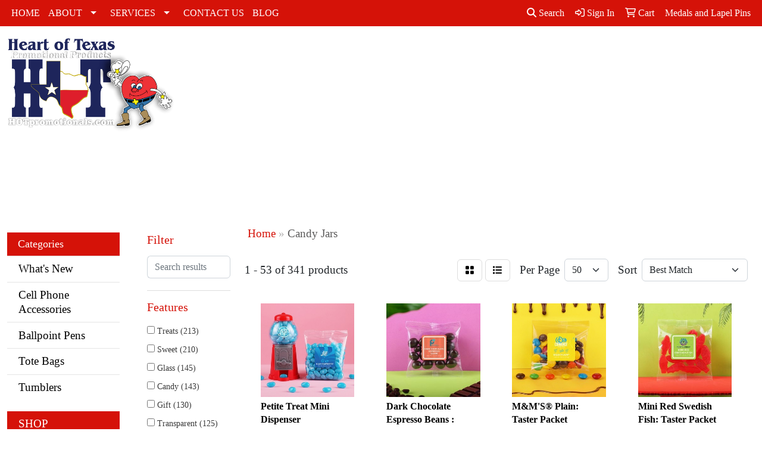

--- FILE ---
content_type: text/html
request_url: https://www.hotpromotionals.com/ws/ws.dll/StartSrch?UID=27601&WENavID=15713437
body_size: 16115
content:
<!DOCTYPE html>
<html lang="en"><head>
<meta charset="utf-8">
<meta http-equiv="X-UA-Compatible" content="IE=edge">
<meta name="viewport" content="width=device-width, initial-scale=1">
<!-- The above 3 meta tags *must* come first in the head; any other head content must come *after* these tags -->


<link href="/distsite/styles/8/css/bootstrap.min.css" rel="stylesheet" />
<link href="https://fonts.googleapis.com/css?family=Open+Sans:400,600|Oswald:400,600" rel="stylesheet">
<link href="/distsite/styles/8/css/owl.carousel.min.css" rel="stylesheet">
<link href="/distsite/styles/8/css/nouislider.css" rel="stylesheet">
<!--<link href="/distsite/styles/8/css/menu.css" rel="stylesheet"/>-->
<link href="/distsite/styles/8/css/flexslider.css" rel="stylesheet">
<link href="/distsite/styles/8/css/all.min.css" rel="stylesheet">
<link href="/distsite/styles/8/css/slick/slick.css" rel="stylesheet"/>
<link href="/distsite/styles/8/css/lightbox/lightbox.css" rel="stylesheet"  />
<link href="/distsite/styles/8/css/yamm.css" rel="stylesheet" />
<!-- Custom styles for this theme -->
<link href="/we/we.dll/StyleSheet?UN=27601&Type=WETheme&TS=C45120.6046759259" rel="stylesheet">
<!-- Custom styles for this theme -->
<link href="/we/we.dll/StyleSheet?UN=27601&Type=WETheme-PS&TS=C45120.6046759259" rel="stylesheet">
<style>
#mainNav > div > div.navbar-header > a > img {
max-height: 900px;
}
</style>

<!-- HTML5 shim and Respond.js for IE8 support of HTML5 elements and media queries -->
<!--[if lt IE 9]>
      <script src="https://oss.maxcdn.com/html5shiv/3.7.3/html5shiv.min.js"></script>
      <script src="https://oss.maxcdn.com/respond/1.4.2/respond.min.js"></script>
    <![endif]-->

</head>

<body style="background:#fff;">


  <!-- Slide-Out Menu -->
  <div id="filter-menu" class="filter-menu">
    <button id="close-menu" class="btn-close"></button>
    <div class="menu-content">
      
<aside class="filter-sidebar">



<div class="filter-section first">
	<h2>Filter</h2>
	 <div class="input-group mb-3">
	 <input type="text" style="border-right:0;" placeholder="Search results" class="form-control text-search-within-results" name="SearchWithinResults" value="" maxlength="100" onkeyup="HandleTextFilter(event);">
	  <label class="input-group-text" style="background-color:#fff;"><a  style="display:none;" href="javascript:void(0);" class="remove-filter" data-toggle="tooltip" title="Clear" onclick="ClearTextFilter();"><i class="far fa-times" aria-hidden="true"></i> <span class="fa-sr-only">x</span></a></label>
	</div>
</div>

<a href="javascript:void(0);" class="clear-filters"  style="display:none;" onclick="ClearDrillDown();">Clear all filters</a>

<div class="filter-section"  style="display:none;">
	<h2>Categories</h2>

	<div class="filter-list">

	 

		<!-- wrapper for more filters -->
        <div class="show-filter">

		</div><!-- showfilters -->

	</div>

		<a href="#" class="show-more"  style="display:none;" >Show more</a>
</div>


<div class="filter-section" >
	<h2>Features</h2>

		<div class="filter-list">

	  		<div class="checkbox"><label><input class="filtercheckbox" type="checkbox" name="2|Treats" ><span> Treats (213)</span></label></div><div class="checkbox"><label><input class="filtercheckbox" type="checkbox" name="2|Sweet" ><span> Sweet (210)</span></label></div><div class="checkbox"><label><input class="filtercheckbox" type="checkbox" name="2|Glass" ><span> Glass (145)</span></label></div><div class="checkbox"><label><input class="filtercheckbox" type="checkbox" name="2|Candy" ><span> Candy (143)</span></label></div><div class="checkbox"><label><input class="filtercheckbox" type="checkbox" name="2|Gift" ><span> Gift (130)</span></label></div><div class="checkbox"><label><input class="filtercheckbox" type="checkbox" name="2|Transparent" ><span> Transparent (125)</span></label></div><div class="checkbox"><label><input class="filtercheckbox" type="checkbox" name="2|Candy jar" ><span> Candy jar (124)</span></label></div><div class="checkbox"><label><input class="filtercheckbox" type="checkbox" name="2|Holiday" ><span> Holiday (113)</span></label></div><div class="checkbox"><label><input class="filtercheckbox" type="checkbox" name="2|Sugar spot" ><span> Sugar spot (109)</span></label></div><div class="checkbox"><label><input class="filtercheckbox" type="checkbox" name="2|Sugarspot" ><span> Sugarspot (109)</span></label></div><div class="show-filter"><div class="checkbox"><label><input class="filtercheckbox" type="checkbox" name="2|Snack" ><span> Snack (108)</span></label></div><div class="checkbox"><label><input class="filtercheckbox" type="checkbox" name="2|Confection" ><span> Confection (107)</span></label></div><div class="checkbox"><label><input class="filtercheckbox" type="checkbox" name="2|Gourmet" ><span> Gourmet (103)</span></label></div><div class="checkbox"><label><input class="filtercheckbox" type="checkbox" name="2|Confectionary" ><span> Confectionary (102)</span></label></div><div class="checkbox"><label><input class="filtercheckbox" type="checkbox" name="2|Sugar" ><span> Sugar (102)</span></label></div><div class="checkbox"><label><input class="filtercheckbox" type="checkbox" name="2|Bon bon" ><span> Bon bon (99)</span></label></div><div class="checkbox"><label><input class="filtercheckbox" type="checkbox" name="2|Sweetmeats" ><span> Sweetmeats (98)</span></label></div><div class="checkbox"><label><input class="filtercheckbox" type="checkbox" name="2|Bonbon" ><span> Bonbon (96)</span></label></div><div class="checkbox"><label><input class="filtercheckbox" type="checkbox" name="2|Dessert" ><span> Dessert (96)</span></label></div><div class="checkbox"><label><input class="filtercheckbox" type="checkbox" name="2|Birthday" ><span> Birthday (90)</span></label></div><div class="checkbox"><label><input class="filtercheckbox" type="checkbox" name="2|Office" ><span> Office (85)</span></label></div><div class="checkbox"><label><input class="filtercheckbox" type="checkbox" name="2|Present" ><span> Present (83)</span></label></div><div class="checkbox"><label><input class="filtercheckbox" type="checkbox" name="2|Delightful" ><span> Delightful (76)</span></label></div><div class="checkbox"><label><input class="filtercheckbox" type="checkbox" name="2|Un" ><span> Un (76)</span></label></div><div class="checkbox"><label><input class="filtercheckbox" type="checkbox" name="2|Round" ><span> Round (57)</span></label></div><div class="checkbox"><label><input class="filtercheckbox" type="checkbox" name="2|Confectionery" ><span> Confectionery (52)</span></label></div><div class="checkbox"><label><input class="filtercheckbox" type="checkbox" name="2|Sealed container" ><span> Sealed container (52)</span></label></div><div class="checkbox"><label><input class="filtercheckbox" type="checkbox" name="2|Screw on lid" ><span> Screw on lid (41)</span></label></div><div class="checkbox"><label><input class="filtercheckbox" type="checkbox" name="2|Mason" ><span> Mason (40)</span></label></div><div class="checkbox"><label><input class="filtercheckbox" type="checkbox" name="2|Gummy candy" ><span> Gummy candy (38)</span></label></div><div class="checkbox"><label><input class="filtercheckbox" type="checkbox" name="2|Jar" ><span> Jar (38)</span></label></div><div class="checkbox"><label><input class="filtercheckbox" type="checkbox" name="2|Foil wrapped" ><span> Foil wrapped (37)</span></label></div><div class="checkbox"><label><input class="filtercheckbox" type="checkbox" name="2|Lid" ><span> Lid (37)</span></label></div><div class="checkbox"><label><input class="filtercheckbox" type="checkbox" name="2|Apothecary" ><span> Apothecary (35)</span></label></div><div class="checkbox"><label><input class="filtercheckbox" type="checkbox" name="2|Vertical" ><span> Vertical (34)</span></label></div><div class="checkbox"><label><input class="filtercheckbox" type="checkbox" name="2|12 oz." ><span> 12 oz. (33)</span></label></div><div class="checkbox"><label><input class="filtercheckbox" type="checkbox" name="2|Chocolate" ><span> Chocolate (32)</span></label></div><div class="checkbox"><label><input class="filtercheckbox" type="checkbox" name="2|Canister" ><span> Canister (31)</span></label></div><div class="checkbox"><label><input class="filtercheckbox" type="checkbox" name="2|Container" ><span> Container (31)</span></label></div><div class="checkbox"><label><input class="filtercheckbox" type="checkbox" name="2|Candy set" ><span> Candy set (26)</span></label></div><div class="checkbox"><label><input class="filtercheckbox" type="checkbox" name="2|Food gift" ><span> Food gift (26)</span></label></div><div class="checkbox"><label><input class="filtercheckbox" type="checkbox" name="2|Jelly bean" ><span> Jelly bean (23)</span></label></div><div class="checkbox"><label><input class="filtercheckbox" type="checkbox" name="2|Removable lid" ><span> Removable lid (22)</span></label></div><div class="checkbox"><label><input class="filtercheckbox" type="checkbox" name="2|Individually wrapped" ><span> Individually wrapped (21)</span></label></div><div class="checkbox"><label><input class="filtercheckbox" type="checkbox" name="2|Chocolate ball" ><span> Chocolate ball (19)</span></label></div><div class="checkbox"><label><input class="filtercheckbox" type="checkbox" name="2|Summer" ><span> Summer (19)</span></label></div><div class="checkbox"><label><input class="filtercheckbox" type="checkbox" name="2|Luna" ><span> Luna (18)</span></label></div><div class="checkbox"><label><input class="filtercheckbox" type="checkbox" name="2|M&amp;m's®" ><span> M&amp;m's® (18)</span></label></div><div class="checkbox"><label><input class="filtercheckbox" type="checkbox" name="2|Sealed lid" ><span> Sealed lid (18)</span></label></div><div class="checkbox"><label><input class="filtercheckbox" type="checkbox" name="2|Summer treat" ><span> Summer treat (18)</span></label></div></div>

			<!-- wrapper for more filters -->
			<div class="show-filter">

			</div><!-- showfilters -->
 		</div>
		<a href="#" class="show-more"  >Show more</a>


</div>


<div class="filter-section" >
	<h2>Colors</h2>

		<div class="filter-list">

		  	<div class="checkbox"><label><input class="filtercheckbox" type="checkbox" name="1|Clear" ><span> Clear (102)</span></label></div><div class="checkbox"><label><input class="filtercheckbox" type="checkbox" name="1|Clear/white" ><span> Clear/white (42)</span></label></div><div class="checkbox"><label><input class="filtercheckbox" type="checkbox" name="1|Green" ><span> Green (41)</span></label></div><div class="checkbox"><label><input class="filtercheckbox" type="checkbox" name="1|Red" ><span> Red (41)</span></label></div><div class="checkbox"><label><input class="filtercheckbox" type="checkbox" name="1|Blue" ><span> Blue (38)</span></label></div><div class="checkbox"><label><input class="filtercheckbox" type="checkbox" name="1|Various" ><span> Various (37)</span></label></div><div class="checkbox"><label><input class="filtercheckbox" type="checkbox" name="1|White" ><span> White (37)</span></label></div><div class="checkbox"><label><input class="filtercheckbox" type="checkbox" name="1|Clear glass jar" ><span> Clear glass jar (35)</span></label></div><div class="checkbox"><label><input class="filtercheckbox" type="checkbox" name="1|Black" ><span> Black (34)</span></label></div><div class="checkbox"><label><input class="filtercheckbox" type="checkbox" name="1|Gold" ><span> Gold (28)</span></label></div><div class="show-filter"><div class="checkbox"><label><input class="filtercheckbox" type="checkbox" name="1|Silver" ><span> Silver (28)</span></label></div><div class="checkbox"><label><input class="filtercheckbox" type="checkbox" name="1|Clear-white lid" ><span> Clear-white lid (26)</span></label></div><div class="checkbox"><label><input class="filtercheckbox" type="checkbox" name="1|Pink" ><span> Pink (24)</span></label></div><div class="checkbox"><label><input class="filtercheckbox" type="checkbox" name="1|Clear/blue" ><span> Clear/blue (21)</span></label></div><div class="checkbox"><label><input class="filtercheckbox" type="checkbox" name="1|Clear/green" ><span> Clear/green (21)</span></label></div><div class="checkbox"><label><input class="filtercheckbox" type="checkbox" name="1|Clear/red" ><span> Clear/red (21)</span></label></div><div class="checkbox"><label><input class="filtercheckbox" type="checkbox" name="1|Clear/black" ><span> Clear/black (20)</span></label></div><div class="checkbox"><label><input class="filtercheckbox" type="checkbox" name="1|Ivory white" ><span> Ivory white (20)</span></label></div><div class="checkbox"><label><input class="filtercheckbox" type="checkbox" name="1|Clear/kraft brown" ><span> Clear/kraft brown (14)</span></label></div><div class="checkbox"><label><input class="filtercheckbox" type="checkbox" name="1|Orange" ><span> Orange (11)</span></label></div><div class="checkbox"><label><input class="filtercheckbox" type="checkbox" name="1|Purple" ><span> Purple (11)</span></label></div><div class="checkbox"><label><input class="filtercheckbox" type="checkbox" name="1|Yellow" ><span> Yellow (11)</span></label></div><div class="checkbox"><label><input class="filtercheckbox" type="checkbox" name="1|Clear/silver" ><span> Clear/silver (10)</span></label></div><div class="checkbox"><label><input class="filtercheckbox" type="checkbox" name="1|Clear/assortment" ><span> Clear/assortment (9)</span></label></div><div class="checkbox"><label><input class="filtercheckbox" type="checkbox" name="1|Dark green" ><span> Dark green (8)</span></label></div><div class="checkbox"><label><input class="filtercheckbox" type="checkbox" name="1|Dark pink" ><span> Dark pink (8)</span></label></div><div class="checkbox"><label><input class="filtercheckbox" type="checkbox" name="1|Light blue" ><span> Light blue (8)</span></label></div><div class="checkbox"><label><input class="filtercheckbox" type="checkbox" name="1|Light purple" ><span> Light purple (8)</span></label></div><div class="checkbox"><label><input class="filtercheckbox" type="checkbox" name="1|Aqua" ><span> Aqua (7)</span></label></div><div class="checkbox"><label><input class="filtercheckbox" type="checkbox" name="1|Clear/gold" ><span> Clear/gold (7)</span></label></div><div class="checkbox"><label><input class="filtercheckbox" type="checkbox" name="1|Clear/ivory white" ><span> Clear/ivory white (7)</span></label></div><div class="checkbox"><label><input class="filtercheckbox" type="checkbox" name="1|Cream" ><span> Cream (7)</span></label></div><div class="checkbox"><label><input class="filtercheckbox" type="checkbox" name="1|Dark blue" ><span> Dark blue (7)</span></label></div><div class="checkbox"><label><input class="filtercheckbox" type="checkbox" name="1|Kraft brown" ><span> Kraft brown (7)</span></label></div><div class="checkbox"><label><input class="filtercheckbox" type="checkbox" name="1|Pink ribbon" ><span> Pink ribbon (7)</span></label></div><div class="checkbox"><label><input class="filtercheckbox" type="checkbox" name="1|Clear/pink" ><span> Clear/pink (5)</span></label></div><div class="checkbox"><label><input class="filtercheckbox" type="checkbox" name="1|Clear/silver/various" ><span> Clear/silver/various (4)</span></label></div><div class="checkbox"><label><input class="filtercheckbox" type="checkbox" name="1|Clear/various" ><span> Clear/various (4)</span></label></div><div class="checkbox"><label><input class="filtercheckbox" type="checkbox" name="1|Natural beige" ><span> Natural beige (4)</span></label></div><div class="checkbox"><label><input class="filtercheckbox" type="checkbox" name="1|White-clear" ><span> White-clear (3)</span></label></div><div class="checkbox"><label><input class="filtercheckbox" type="checkbox" name="1|Clear acrylic" ><span> Clear acrylic (2)</span></label></div><div class="checkbox"><label><input class="filtercheckbox" type="checkbox" name="1|Clear jar/white ribbon" ><span> Clear jar/white ribbon (2)</span></label></div><div class="checkbox"><label><input class="filtercheckbox" type="checkbox" name="1|Clear/gummy bears" ><span> Clear/gummy bears (2)</span></label></div><div class="checkbox"><label><input class="filtercheckbox" type="checkbox" name="1|Clear/hershey's™ kisses™" ><span> Clear/hershey's™ kisses™ (2)</span></label></div><div class="checkbox"><label><input class="filtercheckbox" type="checkbox" name="1|Clear/jelly belly™ candy" ><span> Clear/jelly belly™ candy (2)</span></label></div><div class="checkbox"><label><input class="filtercheckbox" type="checkbox" name="1|Clear/jolly rancher™" ><span> Clear/jolly rancher™ (2)</span></label></div><div class="checkbox"><label><input class="filtercheckbox" type="checkbox" name="1|Clear/life savers™" ><span> Clear/life savers™ (2)</span></label></div><div class="checkbox"><label><input class="filtercheckbox" type="checkbox" name="1|Clear/m&amp;m's™" ><span> Clear/m&amp;m's™ (2)</span></label></div><div class="checkbox"><label><input class="filtercheckbox" type="checkbox" name="1|Clear/peppermints" ><span> Clear/peppermints (2)</span></label></div><div class="checkbox"><label><input class="filtercheckbox" type="checkbox" name="1|Clear/red/gold/green/various" ><span> Clear/red/gold/green/various (2)</span></label></div></div>


			<!-- wrapper for more filters -->
			<div class="show-filter">

			</div><!-- showfilters -->

		  </div>

		<a href="#" class="show-more"  >Show more</a>
</div>


<div class="filter-section"  >
	<h2>Price Range</h2>
	<div class="filter-price-wrap">
		<div class="filter-price-inner">
			<div class="input-group">
				<span class="input-group-text input-group-text-white">$</span>
				<input type="text" class="form-control form-control-sm filter-min-prices" name="min-prices" value="" placeholder="Min" onkeyup="HandlePriceFilter(event);">
			</div>
			<div class="input-group">
				<span class="input-group-text input-group-text-white">$</span>
				<input type="text" class="form-control form-control-sm filter-max-prices" name="max-prices" value="" placeholder="Max" onkeyup="HandlePriceFilter(event);">
			</div>
		</div>
		<a href="javascript:void(0)" onclick="SetPriceFilter();" ><i class="fa-solid fa-chevron-right"></i></a>
	</div>
</div>

<div class="filter-section"   >
	<h2>Quantity</h2>
	<div class="filter-price-wrap mb-2">
		<input type="text" class="form-control form-control-sm filter-quantity" value="" placeholder="Qty" onkeyup="HandleQuantityFilter(event);">
		<a href="javascript:void(0)" onclick="SetQuantityFilter();"><i class="fa-solid fa-chevron-right"></i></a>
	</div>
</div>




	</aside>

    </div>
</div>




	<div class="container-fluid">
		<div class="row">

			<div class="col-md-3 col-lg-2">
        <div class="d-none d-md-block">
          <div id="desktop-filter">
            
<aside class="filter-sidebar">



<div class="filter-section first">
	<h2>Filter</h2>
	 <div class="input-group mb-3">
	 <input type="text" style="border-right:0;" placeholder="Search results" class="form-control text-search-within-results" name="SearchWithinResults" value="" maxlength="100" onkeyup="HandleTextFilter(event);">
	  <label class="input-group-text" style="background-color:#fff;"><a  style="display:none;" href="javascript:void(0);" class="remove-filter" data-toggle="tooltip" title="Clear" onclick="ClearTextFilter();"><i class="far fa-times" aria-hidden="true"></i> <span class="fa-sr-only">x</span></a></label>
	</div>
</div>

<a href="javascript:void(0);" class="clear-filters"  style="display:none;" onclick="ClearDrillDown();">Clear all filters</a>

<div class="filter-section"  style="display:none;">
	<h2>Categories</h2>

	<div class="filter-list">

	 

		<!-- wrapper for more filters -->
        <div class="show-filter">

		</div><!-- showfilters -->

	</div>

		<a href="#" class="show-more"  style="display:none;" >Show more</a>
</div>


<div class="filter-section" >
	<h2>Features</h2>

		<div class="filter-list">

	  		<div class="checkbox"><label><input class="filtercheckbox" type="checkbox" name="2|Treats" ><span> Treats (213)</span></label></div><div class="checkbox"><label><input class="filtercheckbox" type="checkbox" name="2|Sweet" ><span> Sweet (210)</span></label></div><div class="checkbox"><label><input class="filtercheckbox" type="checkbox" name="2|Glass" ><span> Glass (145)</span></label></div><div class="checkbox"><label><input class="filtercheckbox" type="checkbox" name="2|Candy" ><span> Candy (143)</span></label></div><div class="checkbox"><label><input class="filtercheckbox" type="checkbox" name="2|Gift" ><span> Gift (130)</span></label></div><div class="checkbox"><label><input class="filtercheckbox" type="checkbox" name="2|Transparent" ><span> Transparent (125)</span></label></div><div class="checkbox"><label><input class="filtercheckbox" type="checkbox" name="2|Candy jar" ><span> Candy jar (124)</span></label></div><div class="checkbox"><label><input class="filtercheckbox" type="checkbox" name="2|Holiday" ><span> Holiday (113)</span></label></div><div class="checkbox"><label><input class="filtercheckbox" type="checkbox" name="2|Sugar spot" ><span> Sugar spot (109)</span></label></div><div class="checkbox"><label><input class="filtercheckbox" type="checkbox" name="2|Sugarspot" ><span> Sugarspot (109)</span></label></div><div class="show-filter"><div class="checkbox"><label><input class="filtercheckbox" type="checkbox" name="2|Snack" ><span> Snack (108)</span></label></div><div class="checkbox"><label><input class="filtercheckbox" type="checkbox" name="2|Confection" ><span> Confection (107)</span></label></div><div class="checkbox"><label><input class="filtercheckbox" type="checkbox" name="2|Gourmet" ><span> Gourmet (103)</span></label></div><div class="checkbox"><label><input class="filtercheckbox" type="checkbox" name="2|Confectionary" ><span> Confectionary (102)</span></label></div><div class="checkbox"><label><input class="filtercheckbox" type="checkbox" name="2|Sugar" ><span> Sugar (102)</span></label></div><div class="checkbox"><label><input class="filtercheckbox" type="checkbox" name="2|Bon bon" ><span> Bon bon (99)</span></label></div><div class="checkbox"><label><input class="filtercheckbox" type="checkbox" name="2|Sweetmeats" ><span> Sweetmeats (98)</span></label></div><div class="checkbox"><label><input class="filtercheckbox" type="checkbox" name="2|Bonbon" ><span> Bonbon (96)</span></label></div><div class="checkbox"><label><input class="filtercheckbox" type="checkbox" name="2|Dessert" ><span> Dessert (96)</span></label></div><div class="checkbox"><label><input class="filtercheckbox" type="checkbox" name="2|Birthday" ><span> Birthday (90)</span></label></div><div class="checkbox"><label><input class="filtercheckbox" type="checkbox" name="2|Office" ><span> Office (85)</span></label></div><div class="checkbox"><label><input class="filtercheckbox" type="checkbox" name="2|Present" ><span> Present (83)</span></label></div><div class="checkbox"><label><input class="filtercheckbox" type="checkbox" name="2|Delightful" ><span> Delightful (76)</span></label></div><div class="checkbox"><label><input class="filtercheckbox" type="checkbox" name="2|Un" ><span> Un (76)</span></label></div><div class="checkbox"><label><input class="filtercheckbox" type="checkbox" name="2|Round" ><span> Round (57)</span></label></div><div class="checkbox"><label><input class="filtercheckbox" type="checkbox" name="2|Confectionery" ><span> Confectionery (52)</span></label></div><div class="checkbox"><label><input class="filtercheckbox" type="checkbox" name="2|Sealed container" ><span> Sealed container (52)</span></label></div><div class="checkbox"><label><input class="filtercheckbox" type="checkbox" name="2|Screw on lid" ><span> Screw on lid (41)</span></label></div><div class="checkbox"><label><input class="filtercheckbox" type="checkbox" name="2|Mason" ><span> Mason (40)</span></label></div><div class="checkbox"><label><input class="filtercheckbox" type="checkbox" name="2|Gummy candy" ><span> Gummy candy (38)</span></label></div><div class="checkbox"><label><input class="filtercheckbox" type="checkbox" name="2|Jar" ><span> Jar (38)</span></label></div><div class="checkbox"><label><input class="filtercheckbox" type="checkbox" name="2|Foil wrapped" ><span> Foil wrapped (37)</span></label></div><div class="checkbox"><label><input class="filtercheckbox" type="checkbox" name="2|Lid" ><span> Lid (37)</span></label></div><div class="checkbox"><label><input class="filtercheckbox" type="checkbox" name="2|Apothecary" ><span> Apothecary (35)</span></label></div><div class="checkbox"><label><input class="filtercheckbox" type="checkbox" name="2|Vertical" ><span> Vertical (34)</span></label></div><div class="checkbox"><label><input class="filtercheckbox" type="checkbox" name="2|12 oz." ><span> 12 oz. (33)</span></label></div><div class="checkbox"><label><input class="filtercheckbox" type="checkbox" name="2|Chocolate" ><span> Chocolate (32)</span></label></div><div class="checkbox"><label><input class="filtercheckbox" type="checkbox" name="2|Canister" ><span> Canister (31)</span></label></div><div class="checkbox"><label><input class="filtercheckbox" type="checkbox" name="2|Container" ><span> Container (31)</span></label></div><div class="checkbox"><label><input class="filtercheckbox" type="checkbox" name="2|Candy set" ><span> Candy set (26)</span></label></div><div class="checkbox"><label><input class="filtercheckbox" type="checkbox" name="2|Food gift" ><span> Food gift (26)</span></label></div><div class="checkbox"><label><input class="filtercheckbox" type="checkbox" name="2|Jelly bean" ><span> Jelly bean (23)</span></label></div><div class="checkbox"><label><input class="filtercheckbox" type="checkbox" name="2|Removable lid" ><span> Removable lid (22)</span></label></div><div class="checkbox"><label><input class="filtercheckbox" type="checkbox" name="2|Individually wrapped" ><span> Individually wrapped (21)</span></label></div><div class="checkbox"><label><input class="filtercheckbox" type="checkbox" name="2|Chocolate ball" ><span> Chocolate ball (19)</span></label></div><div class="checkbox"><label><input class="filtercheckbox" type="checkbox" name="2|Summer" ><span> Summer (19)</span></label></div><div class="checkbox"><label><input class="filtercheckbox" type="checkbox" name="2|Luna" ><span> Luna (18)</span></label></div><div class="checkbox"><label><input class="filtercheckbox" type="checkbox" name="2|M&amp;m's®" ><span> M&amp;m's® (18)</span></label></div><div class="checkbox"><label><input class="filtercheckbox" type="checkbox" name="2|Sealed lid" ><span> Sealed lid (18)</span></label></div><div class="checkbox"><label><input class="filtercheckbox" type="checkbox" name="2|Summer treat" ><span> Summer treat (18)</span></label></div></div>

			<!-- wrapper for more filters -->
			<div class="show-filter">

			</div><!-- showfilters -->
 		</div>
		<a href="#" class="show-more"  >Show more</a>


</div>


<div class="filter-section" >
	<h2>Colors</h2>

		<div class="filter-list">

		  	<div class="checkbox"><label><input class="filtercheckbox" type="checkbox" name="1|Clear" ><span> Clear (102)</span></label></div><div class="checkbox"><label><input class="filtercheckbox" type="checkbox" name="1|Clear/white" ><span> Clear/white (42)</span></label></div><div class="checkbox"><label><input class="filtercheckbox" type="checkbox" name="1|Green" ><span> Green (41)</span></label></div><div class="checkbox"><label><input class="filtercheckbox" type="checkbox" name="1|Red" ><span> Red (41)</span></label></div><div class="checkbox"><label><input class="filtercheckbox" type="checkbox" name="1|Blue" ><span> Blue (38)</span></label></div><div class="checkbox"><label><input class="filtercheckbox" type="checkbox" name="1|Various" ><span> Various (37)</span></label></div><div class="checkbox"><label><input class="filtercheckbox" type="checkbox" name="1|White" ><span> White (37)</span></label></div><div class="checkbox"><label><input class="filtercheckbox" type="checkbox" name="1|Clear glass jar" ><span> Clear glass jar (35)</span></label></div><div class="checkbox"><label><input class="filtercheckbox" type="checkbox" name="1|Black" ><span> Black (34)</span></label></div><div class="checkbox"><label><input class="filtercheckbox" type="checkbox" name="1|Gold" ><span> Gold (28)</span></label></div><div class="show-filter"><div class="checkbox"><label><input class="filtercheckbox" type="checkbox" name="1|Silver" ><span> Silver (28)</span></label></div><div class="checkbox"><label><input class="filtercheckbox" type="checkbox" name="1|Clear-white lid" ><span> Clear-white lid (26)</span></label></div><div class="checkbox"><label><input class="filtercheckbox" type="checkbox" name="1|Pink" ><span> Pink (24)</span></label></div><div class="checkbox"><label><input class="filtercheckbox" type="checkbox" name="1|Clear/blue" ><span> Clear/blue (21)</span></label></div><div class="checkbox"><label><input class="filtercheckbox" type="checkbox" name="1|Clear/green" ><span> Clear/green (21)</span></label></div><div class="checkbox"><label><input class="filtercheckbox" type="checkbox" name="1|Clear/red" ><span> Clear/red (21)</span></label></div><div class="checkbox"><label><input class="filtercheckbox" type="checkbox" name="1|Clear/black" ><span> Clear/black (20)</span></label></div><div class="checkbox"><label><input class="filtercheckbox" type="checkbox" name="1|Ivory white" ><span> Ivory white (20)</span></label></div><div class="checkbox"><label><input class="filtercheckbox" type="checkbox" name="1|Clear/kraft brown" ><span> Clear/kraft brown (14)</span></label></div><div class="checkbox"><label><input class="filtercheckbox" type="checkbox" name="1|Orange" ><span> Orange (11)</span></label></div><div class="checkbox"><label><input class="filtercheckbox" type="checkbox" name="1|Purple" ><span> Purple (11)</span></label></div><div class="checkbox"><label><input class="filtercheckbox" type="checkbox" name="1|Yellow" ><span> Yellow (11)</span></label></div><div class="checkbox"><label><input class="filtercheckbox" type="checkbox" name="1|Clear/silver" ><span> Clear/silver (10)</span></label></div><div class="checkbox"><label><input class="filtercheckbox" type="checkbox" name="1|Clear/assortment" ><span> Clear/assortment (9)</span></label></div><div class="checkbox"><label><input class="filtercheckbox" type="checkbox" name="1|Dark green" ><span> Dark green (8)</span></label></div><div class="checkbox"><label><input class="filtercheckbox" type="checkbox" name="1|Dark pink" ><span> Dark pink (8)</span></label></div><div class="checkbox"><label><input class="filtercheckbox" type="checkbox" name="1|Light blue" ><span> Light blue (8)</span></label></div><div class="checkbox"><label><input class="filtercheckbox" type="checkbox" name="1|Light purple" ><span> Light purple (8)</span></label></div><div class="checkbox"><label><input class="filtercheckbox" type="checkbox" name="1|Aqua" ><span> Aqua (7)</span></label></div><div class="checkbox"><label><input class="filtercheckbox" type="checkbox" name="1|Clear/gold" ><span> Clear/gold (7)</span></label></div><div class="checkbox"><label><input class="filtercheckbox" type="checkbox" name="1|Clear/ivory white" ><span> Clear/ivory white (7)</span></label></div><div class="checkbox"><label><input class="filtercheckbox" type="checkbox" name="1|Cream" ><span> Cream (7)</span></label></div><div class="checkbox"><label><input class="filtercheckbox" type="checkbox" name="1|Dark blue" ><span> Dark blue (7)</span></label></div><div class="checkbox"><label><input class="filtercheckbox" type="checkbox" name="1|Kraft brown" ><span> Kraft brown (7)</span></label></div><div class="checkbox"><label><input class="filtercheckbox" type="checkbox" name="1|Pink ribbon" ><span> Pink ribbon (7)</span></label></div><div class="checkbox"><label><input class="filtercheckbox" type="checkbox" name="1|Clear/pink" ><span> Clear/pink (5)</span></label></div><div class="checkbox"><label><input class="filtercheckbox" type="checkbox" name="1|Clear/silver/various" ><span> Clear/silver/various (4)</span></label></div><div class="checkbox"><label><input class="filtercheckbox" type="checkbox" name="1|Clear/various" ><span> Clear/various (4)</span></label></div><div class="checkbox"><label><input class="filtercheckbox" type="checkbox" name="1|Natural beige" ><span> Natural beige (4)</span></label></div><div class="checkbox"><label><input class="filtercheckbox" type="checkbox" name="1|White-clear" ><span> White-clear (3)</span></label></div><div class="checkbox"><label><input class="filtercheckbox" type="checkbox" name="1|Clear acrylic" ><span> Clear acrylic (2)</span></label></div><div class="checkbox"><label><input class="filtercheckbox" type="checkbox" name="1|Clear jar/white ribbon" ><span> Clear jar/white ribbon (2)</span></label></div><div class="checkbox"><label><input class="filtercheckbox" type="checkbox" name="1|Clear/gummy bears" ><span> Clear/gummy bears (2)</span></label></div><div class="checkbox"><label><input class="filtercheckbox" type="checkbox" name="1|Clear/hershey's™ kisses™" ><span> Clear/hershey's™ kisses™ (2)</span></label></div><div class="checkbox"><label><input class="filtercheckbox" type="checkbox" name="1|Clear/jelly belly™ candy" ><span> Clear/jelly belly™ candy (2)</span></label></div><div class="checkbox"><label><input class="filtercheckbox" type="checkbox" name="1|Clear/jolly rancher™" ><span> Clear/jolly rancher™ (2)</span></label></div><div class="checkbox"><label><input class="filtercheckbox" type="checkbox" name="1|Clear/life savers™" ><span> Clear/life savers™ (2)</span></label></div><div class="checkbox"><label><input class="filtercheckbox" type="checkbox" name="1|Clear/m&amp;m's™" ><span> Clear/m&amp;m's™ (2)</span></label></div><div class="checkbox"><label><input class="filtercheckbox" type="checkbox" name="1|Clear/peppermints" ><span> Clear/peppermints (2)</span></label></div><div class="checkbox"><label><input class="filtercheckbox" type="checkbox" name="1|Clear/red/gold/green/various" ><span> Clear/red/gold/green/various (2)</span></label></div></div>


			<!-- wrapper for more filters -->
			<div class="show-filter">

			</div><!-- showfilters -->

		  </div>

		<a href="#" class="show-more"  >Show more</a>
</div>


<div class="filter-section"  >
	<h2>Price Range</h2>
	<div class="filter-price-wrap">
		<div class="filter-price-inner">
			<div class="input-group">
				<span class="input-group-text input-group-text-white">$</span>
				<input type="text" class="form-control form-control-sm filter-min-prices" name="min-prices" value="" placeholder="Min" onkeyup="HandlePriceFilter(event);">
			</div>
			<div class="input-group">
				<span class="input-group-text input-group-text-white">$</span>
				<input type="text" class="form-control form-control-sm filter-max-prices" name="max-prices" value="" placeholder="Max" onkeyup="HandlePriceFilter(event);">
			</div>
		</div>
		<a href="javascript:void(0)" onclick="SetPriceFilter();" ><i class="fa-solid fa-chevron-right"></i></a>
	</div>
</div>

<div class="filter-section"   >
	<h2>Quantity</h2>
	<div class="filter-price-wrap mb-2">
		<input type="text" class="form-control form-control-sm filter-quantity" value="" placeholder="Qty" onkeyup="HandleQuantityFilter(event);">
		<a href="javascript:void(0)" onclick="SetQuantityFilter();"><i class="fa-solid fa-chevron-right"></i></a>
	</div>
</div>




	</aside>

          </div>
        </div>
			</div>

			<div class="col-md-9 col-lg-10">
				

				<ol class="breadcrumb"  >
              		<li><a href="https://www.hotpromotionals.com" target="_top">Home</a></li>
             	 	<li class="active">Candy Jars</li>
            	</ol>




				<div id="product-list-controls">

				
						<div class="d-flex align-items-center justify-content-between">
							<div class="d-none d-md-block me-3">
								1 - 53 of  341 <span class="d-none d-lg-inline">products</span>
							</div>
					  
						  <!-- Right Aligned Controls -->
						  <div class="product-controls-right d-flex align-items-center">
       
              <button id="show-filter-button" class="btn btn-control d-block d-md-none"><i class="fa-solid fa-filter" aria-hidden="true"></i></button>

							
							<span class="me-3">
								<a href="/ws/ws.dll/StartSrch?UID=27601&WENavID=15713437&View=T&ST=260115060259290111340789418" class="btn btn-control grid" title="Change to Grid View"><i class="fa-solid fa-grid-2" aria-hidden="true"></i>  <span class="fa-sr-only">Grid</span></a>
								<a href="/ws/ws.dll/StartSrch?UID=27601&WENavID=15713437&View=L&ST=260115060259290111340789418" class="btn btn-control" title="Change to List View"><i class="fa-solid fa-list"></i> <span class="fa-sr-only">List</span></a>
							</span>
							
					  
							<!-- Number of Items Per Page -->
							<div class="me-2 d-none d-lg-block">
								<label>Per Page</label>
							</div>
							<div class="me-3 d-none d-md-block">
								<select class="form-select notranslate" onchange="GoToNewURL(this);" aria-label="Items per page">
									<option value="/ws/ws.dll/StartSrch?UID=27601&WENavID=15713437&ST=260115060259290111340789418&PPP=10" >10</option><option value="/ws/ws.dll/StartSrch?UID=27601&WENavID=15713437&ST=260115060259290111340789418&PPP=25" >25</option><option value="/ws/ws.dll/StartSrch?UID=27601&WENavID=15713437&ST=260115060259290111340789418&PPP=50" selected>50</option><option value="/ws/ws.dll/StartSrch?UID=27601&WENavID=15713437&ST=260115060259290111340789418&PPP=100" >100</option><option value="/ws/ws.dll/StartSrch?UID=27601&WENavID=15713437&ST=260115060259290111340789418&PPP=250" >250</option>
								
								</select>
							</div>
					  
							<!-- Sort By -->
							<div class="d-none d-lg-block me-2">
								<label>Sort</label>
							</div>
							<div>
								<select class="form-select" onchange="GoToNewURL(this);">
									<option value="/ws/ws.dll/StartSrch?UID=27601&WENavID=15713437&Sort=0">Best Match</option><option value="/ws/ws.dll/StartSrch?UID=27601&WENavID=15713437&Sort=3">Most Popular</option><option value="/ws/ws.dll/StartSrch?UID=27601&WENavID=15713437&Sort=1">Price (Low to High)</option><option value="/ws/ws.dll/StartSrch?UID=27601&WENavID=15713437&Sort=2">Price (High to Low)</option>
								 </select>
							</div>
						  </div>
						</div>

			  </div>

				<!-- Product Results List -->
				<ul class="thumbnail-list"><a name="0" href="#" alt="Item 0"></a>
<li>
 <a href="https://www.hotpromotionals.com/p/CMWIH-SORBQ/petite-treat-mini-dispenser" target="_parent" alt="Petite Treat Mini Dispenser">
 <div class="pr-list-grid">
		<img class="img-responsive" src="/ws/ws.dll/QPic?SN=52284&P=738483166&I=0&PX=300" alt="Petite Treat Mini Dispenser">
		<p class="pr-name">Petite Treat Mini Dispenser</p>
		<div class="pr-meta-row">
			<div class="product-reviews"  style="display:none;">
				<div class="rating-stars">
				<i class="fa-solid fa-star-sharp" aria-hidden="true"></i><i class="fa-solid fa-star-sharp" aria-hidden="true"></i><i class="fa-solid fa-star-sharp" aria-hidden="true"></i><i class="fa-solid fa-star-sharp" aria-hidden="true"></i><i class="fa-solid fa-star-sharp" aria-hidden="true"></i>
				</div>
				<span class="rating-count">(0)</span>
			</div>
			
		</div>
		<p class="pr-number"  ><span class="notranslate">Item #CMWIH-SORBQ</span></p>
		<p class="pr-price"  ><span class="notranslate">$6.00</span> - <span class="notranslate">$7.20</span></p>
 </div>
 </a>
</li>
<a name="1" href="#" alt="Item 1"></a>
<li>
 <a href="https://www.hotpromotionals.com/p/SIZIB-OVPVO/dark-chocolate-espresso-beans--taster-packet" target="_parent" alt="Dark Chocolate Espresso Beans : Taster Packet">
 <div class="pr-list-grid">
		<img class="img-responsive" src="/ws/ws.dll/QPic?SN=52284&P=346777460&I=0&PX=300" alt="Dark Chocolate Espresso Beans : Taster Packet">
		<p class="pr-name">Dark Chocolate Espresso Beans : Taster Packet</p>
		<div class="pr-meta-row">
			<div class="product-reviews"  style="display:none;">
				<div class="rating-stars">
				<i class="fa-solid fa-star-sharp" aria-hidden="true"></i><i class="fa-solid fa-star-sharp" aria-hidden="true"></i><i class="fa-solid fa-star-sharp" aria-hidden="true"></i><i class="fa-solid fa-star-sharp" aria-hidden="true"></i><i class="fa-solid fa-star-sharp" aria-hidden="true"></i>
				</div>
				<span class="rating-count">(0)</span>
			</div>
			
		</div>
		<p class="pr-number"  ><span class="notranslate">Item #SIZIB-OVPVO</span></p>
		<p class="pr-price"  ><span class="notranslate">$2.40</span> - <span class="notranslate">$2.88</span></p>
 </div>
 </a>
</li>
<a name="2" href="#" alt="Item 2"></a>
<li>
 <a href="https://www.hotpromotionals.com/p/JMWGH-SORCK/mms-plain-taster-packet" target="_parent" alt="M&amp;M'S® Plain: Taster Packet">
 <div class="pr-list-grid">
		<img class="img-responsive" src="/ws/ws.dll/QPic?SN=52284&P=798483186&I=0&PX=300" alt="M&amp;M'S® Plain: Taster Packet">
		<p class="pr-name">M&amp;M'S® Plain: Taster Packet</p>
		<div class="pr-meta-row">
			<div class="product-reviews"  style="display:none;">
				<div class="rating-stars">
				<i class="fa-solid fa-star-sharp" aria-hidden="true"></i><i class="fa-solid fa-star-sharp" aria-hidden="true"></i><i class="fa-solid fa-star-sharp" aria-hidden="true"></i><i class="fa-solid fa-star-sharp" aria-hidden="true"></i><i class="fa-solid fa-star-sharp" aria-hidden="true"></i>
				</div>
				<span class="rating-count">(0)</span>
			</div>
			
		</div>
		<p class="pr-number"  ><span class="notranslate">Item #JMWGH-SORCK</span></p>
		<p class="pr-price"  ><span class="notranslate">$1.67</span> - <span class="notranslate">$1.99</span></p>
 </div>
 </a>
</li>
<a name="3" href="#" alt="Item 3"></a>
<li>
 <a href="https://www.hotpromotionals.com/p/HOYND-QGVBS/mini-red-swedish-fish-taster-packet" target="_parent" alt="Mini Red Swedish Fish: Taster Packet">
 <div class="pr-list-grid">
		<img class="img-responsive" src="/ws/ws.dll/QPic?SN=52284&P=527431312&I=0&PX=300" alt="Mini Red Swedish Fish: Taster Packet">
		<p class="pr-name">Mini Red Swedish Fish: Taster Packet</p>
		<div class="pr-meta-row">
			<div class="product-reviews"  style="display:none;">
				<div class="rating-stars">
				<i class="fa-solid fa-star-sharp" aria-hidden="true"></i><i class="fa-solid fa-star-sharp" aria-hidden="true"></i><i class="fa-solid fa-star-sharp" aria-hidden="true"></i><i class="fa-solid fa-star-sharp" aria-hidden="true"></i><i class="fa-solid fa-star-sharp" aria-hidden="true"></i>
				</div>
				<span class="rating-count">(0)</span>
			</div>
			
		</div>
		<p class="pr-number"  ><span class="notranslate">Item #HOYND-QGVBS</span></p>
		<p class="pr-price"  ><span class="notranslate">$1.67</span> - <span class="notranslate">$1.99</span></p>
 </div>
 </a>
</li>
<a name="4" href="#" alt="Item 4"></a>
<li>
 <a href="https://www.hotpromotionals.com/p/PPXND-RTLJG/jelly-belly-jelly-beans-large-jar" target="_parent" alt="Jelly Belly® Jelly Beans: Large Jar">
 <div class="pr-list-grid">
		<img class="img-responsive" src="/ws/ws.dll/QPic?SN=52284&P=708110212&I=0&PX=300" alt="Jelly Belly® Jelly Beans: Large Jar">
		<p class="pr-name">Jelly Belly® Jelly Beans: Large Jar</p>
		<div class="pr-meta-row">
			<div class="product-reviews"  style="display:none;">
				<div class="rating-stars">
				<i class="fa-solid fa-star-sharp" aria-hidden="true"></i><i class="fa-solid fa-star-sharp" aria-hidden="true"></i><i class="fa-solid fa-star-sharp" aria-hidden="true"></i><i class="fa-solid fa-star-sharp" aria-hidden="true"></i><i class="fa-solid fa-star-sharp" aria-hidden="true"></i>
				</div>
				<span class="rating-count">(0)</span>
			</div>
			
		</div>
		<p class="pr-number"  ><span class="notranslate">Item #PPXND-RTLJG</span></p>
		<p class="pr-price"  ><span class="notranslate">$9.84</span> - <span class="notranslate">$11.80</span></p>
 </div>
 </a>
</li>
<a name="5" href="#" alt="Item 5"></a>
<li>
 <a href="https://www.hotpromotionals.com/p/EIZID-OVPVQ/dark-chocolate-espresso-beans--small-jar" target="_parent" alt="Dark Chocolate Espresso Beans : Small Jar">
 <div class="pr-list-grid">
		<img class="img-responsive" src="/ws/ws.dll/QPic?SN=52284&P=146777462&I=0&PX=300" alt="Dark Chocolate Espresso Beans : Small Jar">
		<p class="pr-name">Dark Chocolate Espresso Beans : Small Jar</p>
		<div class="pr-meta-row">
			<div class="product-reviews"  style="display:none;">
				<div class="rating-stars">
				<i class="fa-solid fa-star-sharp" aria-hidden="true"></i><i class="fa-solid fa-star-sharp" aria-hidden="true"></i><i class="fa-solid fa-star-sharp" aria-hidden="true"></i><i class="fa-solid fa-star-sharp" aria-hidden="true"></i><i class="fa-solid fa-star-sharp" aria-hidden="true"></i>
				</div>
				<span class="rating-count">(0)</span>
			</div>
			
		</div>
		<p class="pr-number"  ><span class="notranslate">Item #EIZID-OVPVQ</span></p>
		<p class="pr-price"  ><span class="notranslate">$6.10</span> - <span class="notranslate">$7.31</span></p>
 </div>
 </a>
</li>
<a name="6" href="#" alt="Item 6"></a>
<li>
 <a href="https://www.hotpromotionals.com/p/BIZHC-OVPVZ/chocolate-dipped-salted-caramels--small-jar" target="_parent" alt="Chocolate Dipped Salted Caramels : Small Jar">
 <div class="pr-list-grid">
		<img class="img-responsive" src="/ws/ws.dll/QPic?SN=52284&P=776777471&I=0&PX=300" alt="Chocolate Dipped Salted Caramels : Small Jar">
		<p class="pr-name">Chocolate Dipped Salted Caramels : Small Jar</p>
		<div class="pr-meta-row">
			<div class="product-reviews"  style="display:none;">
				<div class="rating-stars">
				<i class="fa-solid fa-star-sharp" aria-hidden="true"></i><i class="fa-solid fa-star-sharp" aria-hidden="true"></i><i class="fa-solid fa-star-sharp" aria-hidden="true"></i><i class="fa-solid fa-star-sharp" aria-hidden="true"></i><i class="fa-solid fa-star-sharp" aria-hidden="true"></i>
				</div>
				<span class="rating-count">(0)</span>
			</div>
			
		</div>
		<p class="pr-number"  ><span class="notranslate">Item #BIZHC-OVPVZ</span></p>
		<p class="pr-price"  ><span class="notranslate">$4.80</span> - <span class="notranslate">$5.76</span></p>
 </div>
 </a>
</li>
<a name="7" href="#" alt="Item 7"></a>
<li>
 <a href="https://www.hotpromotionals.com/p/LIAOE-OVPXF/poppin-prosecco-bears--taster-packet" target="_parent" alt="Poppin' Prosecco Bears : Taster Packet">
 <div class="pr-list-grid">
		<img class="img-responsive" src="/ws/ws.dll/QPic?SN=52284&P=966777503&I=0&PX=300" alt="Poppin' Prosecco Bears : Taster Packet">
		<p class="pr-name">Poppin' Prosecco Bears : Taster Packet</p>
		<div class="pr-meta-row">
			<div class="product-reviews"  style="display:none;">
				<div class="rating-stars">
				<i class="fa-solid fa-star-sharp" aria-hidden="true"></i><i class="fa-solid fa-star-sharp" aria-hidden="true"></i><i class="fa-solid fa-star-sharp" aria-hidden="true"></i><i class="fa-solid fa-star-sharp" aria-hidden="true"></i><i class="fa-solid fa-star-sharp" aria-hidden="true"></i>
				</div>
				<span class="rating-count">(0)</span>
			</div>
			
		</div>
		<p class="pr-number"  ><span class="notranslate">Item #LIAOE-OVPXF</span></p>
		<p class="pr-price"  ><span class="notranslate">$1.24</span> - <span class="notranslate">$1.48</span></p>
 </div>
 </a>
</li>
<a name="8" href="#" alt="Item 8"></a>
<li>
 <a href="https://www.hotpromotionals.com/p/JIAOI-OVPXJ/summer-watermelon-wedges--taster-packet" target="_parent" alt="Summer Watermelon Wedges : Taster Packet">
 <div class="pr-list-grid">
		<img class="img-responsive" src="/ws/ws.dll/QPic?SN=52284&P=566777507&I=0&PX=300" alt="Summer Watermelon Wedges : Taster Packet">
		<p class="pr-name">Summer Watermelon Wedges : Taster Packet</p>
		<div class="pr-meta-row">
			<div class="product-reviews"  style="display:none;">
				<div class="rating-stars">
				<i class="fa-solid fa-star-sharp" aria-hidden="true"></i><i class="fa-solid fa-star-sharp" aria-hidden="true"></i><i class="fa-solid fa-star-sharp" aria-hidden="true"></i><i class="fa-solid fa-star-sharp" aria-hidden="true"></i><i class="fa-solid fa-star-sharp" aria-hidden="true"></i>
				</div>
				<span class="rating-count">(0)</span>
			</div>
			
		</div>
		<p class="pr-number"  ><span class="notranslate">Item #JIAOI-OVPXJ</span></p>
		<p class="pr-price"  ><span class="notranslate">$1.24</span> - <span class="notranslate">$1.48</span></p>
 </div>
 </a>
</li>
<a name="9" href="#" alt="Item 9"></a>
<li>
 <a href="https://www.hotpromotionals.com/p/HMWHD-SORBW/nerds-gummy-clusters-taster-packet" target="_parent" alt="Nerds Gummy Clusters®: Taster Packet">
 <div class="pr-list-grid">
		<img class="img-responsive" src="/ws/ws.dll/QPic?SN=52284&P=168483172&I=0&PX=300" alt="Nerds Gummy Clusters®: Taster Packet">
		<p class="pr-name">Nerds Gummy Clusters®: Taster Packet</p>
		<div class="pr-meta-row">
			<div class="product-reviews"  style="display:none;">
				<div class="rating-stars">
				<i class="fa-solid fa-star-sharp" aria-hidden="true"></i><i class="fa-solid fa-star-sharp" aria-hidden="true"></i><i class="fa-solid fa-star-sharp" aria-hidden="true"></i><i class="fa-solid fa-star-sharp" aria-hidden="true"></i><i class="fa-solid fa-star-sharp" aria-hidden="true"></i>
				</div>
				<span class="rating-count">(0)</span>
			</div>
			
		</div>
		<p class="pr-number"  ><span class="notranslate">Item #HMWHD-SORBW</span></p>
		<p class="pr-price"  ><span class="notranslate">$1.85</span> - <span class="notranslate">$2.22</span></p>
 </div>
 </a>
</li>
<a name="10" href="#" alt="Item 10"></a>
<li>
 <a href="https://www.hotpromotionals.com/p/NOYNE-QGVBT/lemon-drops-taster-packet" target="_parent" alt="Lemon Drops: Taster Packet">
 <div class="pr-list-grid">
		<img class="img-responsive" src="/ws/ws.dll/QPic?SN=52284&P=927431313&I=0&PX=300" alt="Lemon Drops: Taster Packet">
		<p class="pr-name">Lemon Drops: Taster Packet</p>
		<div class="pr-meta-row">
			<div class="product-reviews"  style="display:none;">
				<div class="rating-stars">
				<i class="fa-solid fa-star-sharp" aria-hidden="true"></i><i class="fa-solid fa-star-sharp" aria-hidden="true"></i><i class="fa-solid fa-star-sharp" aria-hidden="true"></i><i class="fa-solid fa-star-sharp" aria-hidden="true"></i><i class="fa-solid fa-star-sharp" aria-hidden="true"></i>
				</div>
				<span class="rating-count">(0)</span>
			</div>
			
		</div>
		<p class="pr-number"  ><span class="notranslate">Item #NOYNE-QGVBT</span></p>
		<p class="pr-price"  ><span class="notranslate">$1.24</span> - <span class="notranslate">$1.48</span></p>
 </div>
 </a>
</li>
<a name="11" href="#" alt="Item 11"></a>
<li>
 <a href="https://www.hotpromotionals.com/p/XOXHK-QGVAL/albanese-mini-gummi-butterflies-taster-packet" target="_parent" alt="Albanese® Mini Gummi Butterflies: Taster Packet">
 <div class="pr-list-grid">
		<img class="img-responsive" src="/ws/ws.dll/QPic?SN=52284&P=907431279&I=0&PX=300" alt="Albanese® Mini Gummi Butterflies: Taster Packet">
		<p class="pr-name">Albanese® Mini Gummi Butterflies: Taster Packet</p>
		<div class="pr-meta-row">
			<div class="product-reviews"  style="display:none;">
				<div class="rating-stars">
				<i class="fa-solid fa-star-sharp" aria-hidden="true"></i><i class="fa-solid fa-star-sharp" aria-hidden="true"></i><i class="fa-solid fa-star-sharp" aria-hidden="true"></i><i class="fa-solid fa-star-sharp" aria-hidden="true"></i><i class="fa-solid fa-star-sharp" aria-hidden="true"></i>
				</div>
				<span class="rating-count">(0)</span>
			</div>
			
		</div>
		<p class="pr-number"  ><span class="notranslate">Item #XOXHK-QGVAL</span></p>
		<p class="pr-price"  ><span class="notranslate">$1.24</span> - <span class="notranslate">$1.48</span></p>
 </div>
 </a>
</li>
<a name="12" href="#" alt="Item 12"></a>
<li>
 <a href="https://www.hotpromotionals.com/p/UOYOK-QGVBP/sour-rainbow-belts-taster-packet" target="_parent" alt="Sour Rainbow Belts: Taster Packet">
 <div class="pr-list-grid">
		<img class="img-responsive" src="/ws/ws.dll/QPic?SN=52284&P=397431309&I=0&PX=300" alt="Sour Rainbow Belts: Taster Packet">
		<p class="pr-name">Sour Rainbow Belts: Taster Packet</p>
		<div class="pr-meta-row">
			<div class="product-reviews"  style="display:none;">
				<div class="rating-stars">
				<i class="fa-solid fa-star-sharp" aria-hidden="true"></i><i class="fa-solid fa-star-sharp" aria-hidden="true"></i><i class="fa-solid fa-star-sharp" aria-hidden="true"></i><i class="fa-solid fa-star-sharp" aria-hidden="true"></i><i class="fa-solid fa-star-sharp" aria-hidden="true"></i>
				</div>
				<span class="rating-count">(0)</span>
			</div>
			
		</div>
		<p class="pr-number"  ><span class="notranslate">Item #UOYOK-QGVBP</span></p>
		<p class="pr-price"  ><span class="notranslate">$1.67</span> - <span class="notranslate">$1.99</span></p>
 </div>
 </a>
</li>
<a name="13" href="#" alt="Item 13"></a>
<li>
 <a href="https://www.hotpromotionals.com/p/RIAOF-OVPXG/poppin-prosecco-bears--small-jar" target="_parent" alt="Poppin' Prosecco Bears : Small Jar">
 <div class="pr-list-grid">
		<img class="img-responsive" src="/ws/ws.dll/QPic?SN=52284&P=366777504&I=0&PX=300" alt="Poppin' Prosecco Bears : Small Jar">
		<p class="pr-name">Poppin' Prosecco Bears : Small Jar</p>
		<div class="pr-meta-row">
			<div class="product-reviews"  style="display:none;">
				<div class="rating-stars">
				<i class="fa-solid fa-star-sharp" aria-hidden="true"></i><i class="fa-solid fa-star-sharp" aria-hidden="true"></i><i class="fa-solid fa-star-sharp" aria-hidden="true"></i><i class="fa-solid fa-star-sharp" aria-hidden="true"></i><i class="fa-solid fa-star-sharp" aria-hidden="true"></i>
				</div>
				<span class="rating-count">(0)</span>
			</div>
			
		</div>
		<p class="pr-number"  ><span class="notranslate">Item #RIAOF-OVPXG</span></p>
		<p class="pr-price"  ><span class="notranslate">$3.51</span> - <span class="notranslate">$4.20</span></p>
 </div>
 </a>
</li>
<a name="14" href="#" alt="Item 14"></a>
<li>
 <a href="https://www.hotpromotionals.com/p/MOXFH-QGVBC/jelly-belly-sour-pucker-lips-taster-packet" target="_parent" alt="Jelly Belly® Sour Pucker Lips: Taster Packet">
 <div class="pr-list-grid">
		<img class="img-responsive" src="/ws/ws.dll/QPic?SN=52284&P=767431296&I=0&PX=300" alt="Jelly Belly® Sour Pucker Lips: Taster Packet">
		<p class="pr-name">Jelly Belly® Sour Pucker Lips: Taster Packet</p>
		<div class="pr-meta-row">
			<div class="product-reviews"  style="display:none;">
				<div class="rating-stars">
				<i class="fa-solid fa-star-sharp" aria-hidden="true"></i><i class="fa-solid fa-star-sharp" aria-hidden="true"></i><i class="fa-solid fa-star-sharp" aria-hidden="true"></i><i class="fa-solid fa-star-sharp" aria-hidden="true"></i><i class="fa-solid fa-star-sharp" aria-hidden="true"></i>
				</div>
				<span class="rating-count">(0)</span>
			</div>
			
		</div>
		<p class="pr-number"  ><span class="notranslate">Item #MOXFH-QGVBC</span></p>
		<p class="pr-price"  ><span class="notranslate">$1.67</span> - <span class="notranslate">$1.99</span></p>
 </div>
 </a>
</li>
<a name="15" href="#" alt="Item 15"></a>
<li>
 <a href="https://www.hotpromotionals.com/p/ZMWHG-SORBZ/sour-patch-kids-taster-packet" target="_parent" alt="Sour Patch Kids®: Taster Packet">
 <div class="pr-list-grid">
		<img class="img-responsive" src="/ws/ws.dll/QPic?SN=52284&P=368483175&I=0&PX=300" alt="Sour Patch Kids®: Taster Packet">
		<p class="pr-name">Sour Patch Kids®: Taster Packet</p>
		<div class="pr-meta-row">
			<div class="product-reviews"  style="display:none;">
				<div class="rating-stars">
				<i class="fa-solid fa-star-sharp" aria-hidden="true"></i><i class="fa-solid fa-star-sharp" aria-hidden="true"></i><i class="fa-solid fa-star-sharp" aria-hidden="true"></i><i class="fa-solid fa-star-sharp" aria-hidden="true"></i><i class="fa-solid fa-star-sharp" aria-hidden="true"></i>
				</div>
				<span class="rating-count">(0)</span>
			</div>
			
		</div>
		<p class="pr-number"  ><span class="notranslate">Item #ZMWHG-SORBZ</span></p>
		<p class="pr-price"  ><span class="notranslate">$1.67</span> - <span class="notranslate">$1.99</span></p>
 </div>
 </a>
</li>
<a name="16" href="#" alt="Item 16"></a>
<li>
 <a href="https://www.hotpromotionals.com/p/HOXFC-QGVAX/jelly-belly-sour-pucker-lips-small-jar" target="_parent" alt="Jelly Belly® Sour Pucker Lips: Small Jar">
 <div class="pr-list-grid">
		<img class="img-responsive" src="/ws/ws.dll/QPic?SN=52284&P=767431291&I=0&PX=300" alt="Jelly Belly® Sour Pucker Lips: Small Jar">
		<p class="pr-name">Jelly Belly® Sour Pucker Lips: Small Jar</p>
		<div class="pr-meta-row">
			<div class="product-reviews"  style="display:none;">
				<div class="rating-stars">
				<i class="fa-solid fa-star-sharp" aria-hidden="true"></i><i class="fa-solid fa-star-sharp" aria-hidden="true"></i><i class="fa-solid fa-star-sharp" aria-hidden="true"></i><i class="fa-solid fa-star-sharp" aria-hidden="true"></i><i class="fa-solid fa-star-sharp" aria-hidden="true"></i>
				</div>
				<span class="rating-count">(0)</span>
			</div>
			
		</div>
		<p class="pr-number"  ><span class="notranslate">Item #HOXFC-QGVAX</span></p>
		<p class="pr-price"  ><span class="notranslate">$4.48</span> - <span class="notranslate">$5.39</span></p>
 </div>
 </a>
</li>
<a name="17" href="#" alt="Item 17"></a>
<li>
 <a href="https://www.hotpromotionals.com/p/VIZHB-OVPVY/chocolate-dipped-salted-caramels--large-jar" target="_parent" alt="Chocolate Dipped Salted Caramels : Large Jar">
 <div class="pr-list-grid">
		<img class="img-responsive" src="/ws/ws.dll/QPic?SN=52284&P=376777470&I=0&PX=300" alt="Chocolate Dipped Salted Caramels : Large Jar">
		<p class="pr-name">Chocolate Dipped Salted Caramels : Large Jar</p>
		<div class="pr-meta-row">
			<div class="product-reviews"  style="display:none;">
				<div class="rating-stars">
				<i class="fa-solid fa-star-sharp" aria-hidden="true"></i><i class="fa-solid fa-star-sharp" aria-hidden="true"></i><i class="fa-solid fa-star-sharp" aria-hidden="true"></i><i class="fa-solid fa-star-sharp" aria-hidden="true"></i><i class="fa-solid fa-star-sharp" aria-hidden="true"></i>
				</div>
				<span class="rating-count">(0)</span>
			</div>
			
		</div>
		<p class="pr-number"  ><span class="notranslate">Item #VIZHB-OVPVY</span></p>
		<p class="pr-price"  ><span class="notranslate">$9.84</span> - <span class="notranslate">$11.80</span></p>
 </div>
 </a>
</li>
<a name="18" href="#" alt="Item 18"></a>
<li>
 <a href="https://www.hotpromotionals.com/p/UMWIK-SORBT/skittles-taster-packet" target="_parent" alt="Skittles®: Taster Packet">
 <div class="pr-list-grid">
		<img class="img-responsive" src="/ws/ws.dll/QPic?SN=52284&P=938483169&I=0&PX=300" alt="Skittles®: Taster Packet">
		<p class="pr-name">Skittles®: Taster Packet</p>
		<div class="pr-meta-row">
			<div class="product-reviews"  style="display:none;">
				<div class="rating-stars">
				<i class="fa-solid fa-star-sharp" aria-hidden="true"></i><i class="fa-solid fa-star-sharp" aria-hidden="true"></i><i class="fa-solid fa-star-sharp" aria-hidden="true"></i><i class="fa-solid fa-star-sharp" aria-hidden="true"></i><i class="fa-solid fa-star-sharp" aria-hidden="true"></i>
				</div>
				<span class="rating-count">(0)</span>
			</div>
			
		</div>
		<p class="pr-number"  ><span class="notranslate">Item #UMWIK-SORBT</span></p>
		<p class="pr-price"  ><span class="notranslate">$1.67</span> - <span class="notranslate">$1.99</span></p>
 </div>
 </a>
</li>
<a name="19" href="#" alt="Item 19"></a>
<li>
 <a href="https://www.hotpromotionals.com/p/IMWII-SORBR/mms-plain-large-jar" target="_parent" alt="M&amp;M'S® Plain: Large Jar">
 <div class="pr-list-grid">
		<img class="img-responsive" src="/ws/ws.dll/QPic?SN=52284&P=138483167&I=0&PX=300" alt="M&amp;M'S® Plain: Large Jar">
		<p class="pr-name">M&amp;M'S® Plain: Large Jar</p>
		<div class="pr-meta-row">
			<div class="product-reviews"  style="display:none;">
				<div class="rating-stars">
				<i class="fa-solid fa-star-sharp" aria-hidden="true"></i><i class="fa-solid fa-star-sharp" aria-hidden="true"></i><i class="fa-solid fa-star-sharp" aria-hidden="true"></i><i class="fa-solid fa-star-sharp" aria-hidden="true"></i><i class="fa-solid fa-star-sharp" aria-hidden="true"></i>
				</div>
				<span class="rating-count">(0)</span>
			</div>
			
		</div>
		<p class="pr-number"  ><span class="notranslate">Item #IMWII-SORBR</span></p>
		<p class="pr-price"  ><span class="notranslate">$9.10</span> - <span class="notranslate">$10.93</span></p>
 </div>
 </a>
</li>
<a name="20" href="#" alt="Item 20"></a>
<li>
 <a href="https://www.hotpromotionals.com/p/YIZIC-OVPVP/dark-chocolate-espresso-beans--large-jar" target="_parent" alt="Dark Chocolate Espresso Beans : Large Jar">
 <div class="pr-list-grid">
		<img class="img-responsive" src="/ws/ws.dll/QPic?SN=52284&P=746777461&I=0&PX=300" alt="Dark Chocolate Espresso Beans : Large Jar">
		<p class="pr-name">Dark Chocolate Espresso Beans : Large Jar</p>
		<div class="pr-meta-row">
			<div class="product-reviews"  style="display:none;">
				<div class="rating-stars">
				<i class="fa-solid fa-star-sharp" aria-hidden="true"></i><i class="fa-solid fa-star-sharp" aria-hidden="true"></i><i class="fa-solid fa-star-sharp" aria-hidden="true"></i><i class="fa-solid fa-star-sharp" aria-hidden="true"></i><i class="fa-solid fa-star-sharp" aria-hidden="true"></i>
				</div>
				<span class="rating-count">(0)</span>
			</div>
			
		</div>
		<p class="pr-number"  ><span class="notranslate">Item #YIZIC-OVPVP</span></p>
		<p class="pr-price"  ><span class="notranslate">$12.79</span> - <span class="notranslate">$15.36</span></p>
 </div>
 </a>
</li>
<a name="21" href="#" alt="Item 21"></a>
<li>
 <a href="https://www.hotpromotionals.com/p/GOXFG-QGVBB/jelly-belly-sour-pucker-lips-large-jar" target="_parent" alt="Jelly Belly® Sour Pucker Lips: Large Jar">
 <div class="pr-list-grid">
		<img class="img-responsive" src="/ws/ws.dll/QPic?SN=52284&P=367431295&I=0&PX=300" alt="Jelly Belly® Sour Pucker Lips: Large Jar">
		<p class="pr-name">Jelly Belly® Sour Pucker Lips: Large Jar</p>
		<div class="pr-meta-row">
			<div class="product-reviews"  style="display:none;">
				<div class="rating-stars">
				<i class="fa-solid fa-star-sharp" aria-hidden="true"></i><i class="fa-solid fa-star-sharp" aria-hidden="true"></i><i class="fa-solid fa-star-sharp" aria-hidden="true"></i><i class="fa-solid fa-star-sharp" aria-hidden="true"></i><i class="fa-solid fa-star-sharp" aria-hidden="true"></i>
				</div>
				<span class="rating-count">(0)</span>
			</div>
			
		</div>
		<p class="pr-number"  ><span class="notranslate">Item #GOXFG-QGVBB</span></p>
		<p class="pr-price"  ><span class="notranslate">$9.10</span> - <span class="notranslate">$10.93</span></p>
 </div>
 </a>
</li>
<a name="22" href="#" alt="Item 22"></a>
<li>
 <a href="https://www.hotpromotionals.com/p/TNBKF-STTLC/snow-flurry-gummy-mix-taster-packet" target="_parent" alt="Snow Flurry Gummy Mix: Taster Packet">
 <div class="pr-list-grid">
		<img class="img-responsive" src="/ws/ws.dll/QPic?SN=52284&P=578572644&I=0&PX=300" alt="Snow Flurry Gummy Mix: Taster Packet">
		<p class="pr-name">Snow Flurry Gummy Mix: Taster Packet</p>
		<div class="pr-meta-row">
			<div class="product-reviews"  style="display:none;">
				<div class="rating-stars">
				<i class="fa-solid fa-star-sharp" aria-hidden="true"></i><i class="fa-solid fa-star-sharp" aria-hidden="true"></i><i class="fa-solid fa-star-sharp" aria-hidden="true"></i><i class="fa-solid fa-star-sharp" aria-hidden="true"></i><i class="fa-solid fa-star-sharp" aria-hidden="true"></i>
				</div>
				<span class="rating-count">(0)</span>
			</div>
			
		</div>
		<p class="pr-number"  ><span class="notranslate">Item #TNBKF-STTLC</span></p>
		<p class="pr-price"  ><span class="notranslate">$1.24</span> - <span class="notranslate">$1.48</span></p>
 </div>
 </a>
</li>
<a name="23" href="#" alt="Item 23"></a>
<li>
 <a href="https://www.hotpromotionals.com/p/BOXHC-QGVAD/pink-flamingo-gummies-large-jar" target="_parent" alt="Pink Flamingo Gummies: Large Jar">
 <div class="pr-list-grid">
		<img class="img-responsive" src="/ws/ws.dll/QPic?SN=52284&P=707431271&I=0&PX=300" alt="Pink Flamingo Gummies: Large Jar">
		<p class="pr-name">Pink Flamingo Gummies: Large Jar</p>
		<div class="pr-meta-row">
			<div class="product-reviews"  style="display:none;">
				<div class="rating-stars">
				<i class="fa-solid fa-star-sharp" aria-hidden="true"></i><i class="fa-solid fa-star-sharp" aria-hidden="true"></i><i class="fa-solid fa-star-sharp" aria-hidden="true"></i><i class="fa-solid fa-star-sharp" aria-hidden="true"></i><i class="fa-solid fa-star-sharp" aria-hidden="true"></i>
				</div>
				<span class="rating-count">(0)</span>
			</div>
			
		</div>
		<p class="pr-number"  ><span class="notranslate">Item #BOXHC-QGVAD</span></p>
		<p class="pr-price"  ><span class="notranslate">$6.70</span> - <span class="notranslate">$8.04</span></p>
 </div>
 </a>
</li>
<a name="24" href="#" alt="Item 24"></a>
<li>
 <a href="https://www.hotpromotionals.com/p/ANBKC-STTKZ/holiday-tree-and-snowman-gummy-mix-taster-packet" target="_parent" alt="Holiday Tree And Snowman Gummy Mix: Taster Packet">
 <div class="pr-list-grid">
		<img class="img-responsive" src="/ws/ws.dll/QPic?SN=52284&P=378572641&I=0&PX=300" alt="Holiday Tree And Snowman Gummy Mix: Taster Packet">
		<p class="pr-name">Holiday Tree And Snowman Gummy Mix: Taster Packet</p>
		<div class="pr-meta-row">
			<div class="product-reviews"  style="display:none;">
				<div class="rating-stars">
				<i class="fa-solid fa-star-sharp" aria-hidden="true"></i><i class="fa-solid fa-star-sharp" aria-hidden="true"></i><i class="fa-solid fa-star-sharp" aria-hidden="true"></i><i class="fa-solid fa-star-sharp" aria-hidden="true"></i><i class="fa-solid fa-star-sharp" aria-hidden="true"></i>
				</div>
				<span class="rating-count">(0)</span>
			</div>
			
		</div>
		<p class="pr-number"  ><span class="notranslate">Item #ANBKC-STTKZ</span></p>
		<p class="pr-price"  ><span class="notranslate">$1.24</span> - <span class="notranslate">$1.48</span></p>
 </div>
 </a>
</li>
<a name="25" href="#" alt="Item 25"></a>
<li>
 <a href="https://www.hotpromotionals.com/p/FNBKH-STTLE/snow-flurry-gummy-mix-small-jar" target="_parent" alt="Snow Flurry Gummy Mix: Small Jar">
 <div class="pr-list-grid">
		<img class="img-responsive" src="/ws/ws.dll/QPic?SN=52284&P=378572646&I=0&PX=300" alt="Snow Flurry Gummy Mix: Small Jar">
		<p class="pr-name">Snow Flurry Gummy Mix: Small Jar</p>
		<div class="pr-meta-row">
			<div class="product-reviews"  style="display:none;">
				<div class="rating-stars">
				<i class="fa-solid fa-star-sharp" aria-hidden="true"></i><i class="fa-solid fa-star-sharp" aria-hidden="true"></i><i class="fa-solid fa-star-sharp" aria-hidden="true"></i><i class="fa-solid fa-star-sharp" aria-hidden="true"></i><i class="fa-solid fa-star-sharp" aria-hidden="true"></i>
				</div>
				<span class="rating-count">(0)</span>
			</div>
			
		</div>
		<p class="pr-number"  ><span class="notranslate">Item #FNBKH-STTLE</span></p>
		<p class="pr-price"  ><span class="notranslate">$3.51</span> - <span class="notranslate">$4.20</span></p>
 </div>
 </a>
</li>
<a name="26" href="#" alt="Item 26"></a>
<li>
 <a href="https://www.hotpromotionals.com/p/SOYOB-QGVBG/pink-flamingo-gummies-taster-packet" target="_parent" alt="Pink Flamingo Gummies: Taster Packet">
 <div class="pr-list-grid">
		<img class="img-responsive" src="/ws/ws.dll/QPic?SN=52284&P=797431300&I=0&PX=300" alt="Pink Flamingo Gummies: Taster Packet">
		<p class="pr-name">Pink Flamingo Gummies: Taster Packet</p>
		<div class="pr-meta-row">
			<div class="product-reviews"  style="display:none;">
				<div class="rating-stars">
				<i class="fa-solid fa-star-sharp" aria-hidden="true"></i><i class="fa-solid fa-star-sharp" aria-hidden="true"></i><i class="fa-solid fa-star-sharp" aria-hidden="true"></i><i class="fa-solid fa-star-sharp" aria-hidden="true"></i><i class="fa-solid fa-star-sharp" aria-hidden="true"></i>
				</div>
				<span class="rating-count">(0)</span>
			</div>
			
		</div>
		<p class="pr-number"  ><span class="notranslate">Item #SOYOB-QGVBG</span></p>
		<p class="pr-price"  ><span class="notranslate">$1.24</span> - <span class="notranslate">$1.48</span></p>
 </div>
 </a>
</li>
<a name="27" href="#" alt="Item 27"></a>
<li>
 <a href="https://www.hotpromotionals.com/p/XIAOG-OVPXH/jelly-belly-champagne-bubbles-taster-packet" target="_parent" alt="Jelly Belly® Champagne Bubbles®: Taster Packet">
 <div class="pr-list-grid">
		<img class="img-responsive" src="/ws/ws.dll/QPic?SN=52284&P=766777505&I=0&PX=300" alt="Jelly Belly® Champagne Bubbles®: Taster Packet">
		<p class="pr-name">Jelly Belly® Champagne Bubbles®: Taster Packet</p>
		<div class="pr-meta-row">
			<div class="product-reviews"  style="display:none;">
				<div class="rating-stars">
				<i class="fa-solid fa-star-sharp" aria-hidden="true"></i><i class="fa-solid fa-star-sharp" aria-hidden="true"></i><i class="fa-solid fa-star-sharp" aria-hidden="true"></i><i class="fa-solid fa-star-sharp" aria-hidden="true"></i><i class="fa-solid fa-star-sharp" aria-hidden="true"></i>
				</div>
				<span class="rating-count">(0)</span>
			</div>
			
		</div>
		<p class="pr-number"  ><span class="notranslate">Item #XIAOG-OVPXH</span></p>
		<p class="pr-price"  ><span class="notranslate">$1.85</span> - <span class="notranslate">$2.22</span></p>
 </div>
 </a>
</li>
<a name="28" href="#" alt="Item 28"></a>
<li>
 <a href="https://www.hotpromotionals.com/p/PLVGH-PGUSC/blue-raspberry-soda-bottles-taster-packet" target="_parent" alt="Blue Raspberry Soda Bottles: Taster Packet">
 <div class="pr-list-grid">
		<img class="img-responsive" src="/ws/ws.dll/QPic?SN=52284&P=176974086&I=0&PX=300" alt="Blue Raspberry Soda Bottles: Taster Packet">
		<p class="pr-name">Blue Raspberry Soda Bottles: Taster Packet</p>
		<div class="pr-meta-row">
			<div class="product-reviews"  style="display:none;">
				<div class="rating-stars">
				<i class="fa-solid fa-star-sharp" aria-hidden="true"></i><i class="fa-solid fa-star-sharp" aria-hidden="true"></i><i class="fa-solid fa-star-sharp" aria-hidden="true"></i><i class="fa-solid fa-star-sharp" aria-hidden="true"></i><i class="fa-solid fa-star-sharp" aria-hidden="true"></i>
				</div>
				<span class="rating-count">(0)</span>
			</div>
			
		</div>
		<p class="pr-number"  ><span class="notranslate">Item #PLVGH-PGUSC</span></p>
		<p class="pr-price"  ><span class="notranslate">$1.67</span> - <span class="notranslate">$1.99</span></p>
 </div>
 </a>
</li>
<a name="29" href="#" alt="Item 29"></a>
<li>
 <a href="https://www.hotpromotionals.com/p/SOXFI-QGVBD/orange-slices-taster-packet" target="_parent" alt="Orange Slices: Taster Packet">
 <div class="pr-list-grid">
		<img class="img-responsive" src="/ws/ws.dll/QPic?SN=52284&P=167431297&I=0&PX=300" alt="Orange Slices: Taster Packet">
		<p class="pr-name">Orange Slices: Taster Packet</p>
		<div class="pr-meta-row">
			<div class="product-reviews"  style="display:none;">
				<div class="rating-stars">
				<i class="fa-solid fa-star-sharp" aria-hidden="true"></i><i class="fa-solid fa-star-sharp" aria-hidden="true"></i><i class="fa-solid fa-star-sharp" aria-hidden="true"></i><i class="fa-solid fa-star-sharp" aria-hidden="true"></i><i class="fa-solid fa-star-sharp" aria-hidden="true"></i>
				</div>
				<span class="rating-count">(0)</span>
			</div>
			
		</div>
		<p class="pr-number"  ><span class="notranslate">Item #SOXFI-QGVBD</span></p>
		<p class="pr-price"  ><span class="notranslate">$1.24</span> - <span class="notranslate">$1.48</span></p>
 </div>
 </a>
</li>
<a name="30" href="#" alt="Item 30"></a>
<li>
 <a href="https://www.hotpromotionals.com/p/KLEMD-QZUOW/cloud-nine-gift-set" target="_parent" alt="Cloud Nine Gift Set">
 <div class="pr-list-grid">
		<img class="img-responsive" src="/ws/ws.dll/QPic?SN=52284&P=137764922&I=0&PX=300" alt="Cloud Nine Gift Set">
		<p class="pr-name">Cloud Nine Gift Set</p>
		<div class="pr-meta-row">
			<div class="product-reviews"  style="display:none;">
				<div class="rating-stars">
				<i class="fa-solid fa-star-sharp" aria-hidden="true"></i><i class="fa-solid fa-star-sharp" aria-hidden="true"></i><i class="fa-solid fa-star-sharp" aria-hidden="true"></i><i class="fa-solid fa-star-sharp" aria-hidden="true"></i><i class="fa-solid fa-star-sharp" aria-hidden="true"></i>
				</div>
				<span class="rating-count">(0)</span>
			</div>
			
		</div>
		<p class="pr-number"  ><span class="notranslate">Item #KLEMD-QZUOW</span></p>
		<p class="pr-price"  ><span class="notranslate">$16.48</span> - <span class="notranslate">$19.79</span></p>
 </div>
 </a>
</li>
<a name="31" href="#" alt="Item 31"></a>
<li>
 <a href="https://www.hotpromotionals.com/p/QLVGD-PGURY/blue-raspberry-soda-bottles-large-jar" target="_parent" alt="Blue Raspberry Soda Bottles: Large Jar">
 <div class="pr-list-grid">
		<img class="img-responsive" src="/ws/ws.dll/QPic?SN=52284&P=576974082&I=0&PX=300" alt="Blue Raspberry Soda Bottles: Large Jar">
		<p class="pr-name">Blue Raspberry Soda Bottles: Large Jar</p>
		<div class="pr-meta-row">
			<div class="product-reviews"  style="display:none;">
				<div class="rating-stars">
				<i class="fa-solid fa-star-sharp" aria-hidden="true"></i><i class="fa-solid fa-star-sharp" aria-hidden="true"></i><i class="fa-solid fa-star-sharp" aria-hidden="true"></i><i class="fa-solid fa-star-sharp" aria-hidden="true"></i><i class="fa-solid fa-star-sharp" aria-hidden="true"></i>
				</div>
				<span class="rating-count">(0)</span>
			</div>
			
		</div>
		<p class="pr-number"  ><span class="notranslate">Item #QLVGD-PGURY</span></p>
		<p class="pr-price"  ><span class="notranslate">$9.10</span> - <span class="notranslate">$10.93</span></p>
 </div>
 </a>
</li>
<a name="32" href="#" alt="Item 32"></a>
<li>
 <a href="https://www.hotpromotionals.com/p/DLVGF-PGUSA/blue-raspberry-soda-bottles-small-jar" target="_parent" alt="Blue Raspberry Soda Bottles: Small Jar">
 <div class="pr-list-grid">
		<img class="img-responsive" src="/ws/ws.dll/QPic?SN=52284&P=376974084&I=0&PX=300" alt="Blue Raspberry Soda Bottles: Small Jar">
		<p class="pr-name">Blue Raspberry Soda Bottles: Small Jar</p>
		<div class="pr-meta-row">
			<div class="product-reviews"  style="display:none;">
				<div class="rating-stars">
				<i class="fa-solid fa-star-sharp" aria-hidden="true"></i><i class="fa-solid fa-star-sharp" aria-hidden="true"></i><i class="fa-solid fa-star-sharp" aria-hidden="true"></i><i class="fa-solid fa-star-sharp" aria-hidden="true"></i><i class="fa-solid fa-star-sharp" aria-hidden="true"></i>
				</div>
				<span class="rating-count">(0)</span>
			</div>
			
		</div>
		<p class="pr-number"  ><span class="notranslate">Item #DLVGF-PGUSA</span></p>
		<p class="pr-price"  ><span class="notranslate">$4.48</span> - <span class="notranslate">$5.39</span></p>
 </div>
 </a>
</li>
<a name="33" href="#" alt="Item 33"></a>
<li>
 <a href="https://www.hotpromotionals.com/p/OOXGI-QGVAT/jelly-belly-unbearably-hot-cinnamon-bears-taster-packet" target="_parent" alt="Jelly Belly® Unbearably Hot Cinnamon Bears: Taster Packet">
 <div class="pr-list-grid">
		<img class="img-responsive" src="/ws/ws.dll/QPic?SN=52284&P=137431287&I=0&PX=300" alt="Jelly Belly® Unbearably Hot Cinnamon Bears: Taster Packet">
		<p class="pr-name">Jelly Belly® Unbearably Hot Cinnamon Bears: Taster Packet</p>
		<div class="pr-meta-row">
			<div class="product-reviews"  style="display:none;">
				<div class="rating-stars">
				<i class="fa-solid fa-star-sharp" aria-hidden="true"></i><i class="fa-solid fa-star-sharp" aria-hidden="true"></i><i class="fa-solid fa-star-sharp" aria-hidden="true"></i><i class="fa-solid fa-star-sharp" aria-hidden="true"></i><i class="fa-solid fa-star-sharp" aria-hidden="true"></i>
				</div>
				<span class="rating-count">(0)</span>
			</div>
			
		</div>
		<p class="pr-number"  ><span class="notranslate">Item #OOXGI-QGVAT</span></p>
		<p class="pr-price"  ><span class="notranslate">$1.67</span> - <span class="notranslate">$1.99</span></p>
 </div>
 </a>
</li>
<a name="34" href="#" alt="Item 34"></a>
<li>
 <a href="https://www.hotpromotionals.com/p/AOXGK-QGVAV/mixed-berry-gum-drops-large-jar" target="_parent" alt="Mixed Berry Gum Drops: Large Jar">
 <div class="pr-list-grid">
		<img class="img-responsive" src="/ws/ws.dll/QPic?SN=52284&P=937431289&I=0&PX=300" alt="Mixed Berry Gum Drops: Large Jar">
		<p class="pr-name">Mixed Berry Gum Drops: Large Jar</p>
		<div class="pr-meta-row">
			<div class="product-reviews"  style="display:none;">
				<div class="rating-stars">
				<i class="fa-solid fa-star-sharp" aria-hidden="true"></i><i class="fa-solid fa-star-sharp" aria-hidden="true"></i><i class="fa-solid fa-star-sharp" aria-hidden="true"></i><i class="fa-solid fa-star-sharp" aria-hidden="true"></i><i class="fa-solid fa-star-sharp" aria-hidden="true"></i>
				</div>
				<span class="rating-count">(0)</span>
			</div>
			
		</div>
		<p class="pr-number"  ><span class="notranslate">Item #AOXGK-QGVAV</span></p>
		<p class="pr-price"  ><span class="notranslate">$9.84</span> - <span class="notranslate">$11.80</span></p>
 </div>
 </a>
</li>
<a name="35" href="#" alt="Item 35"></a>
<li>
 <a href="https://www.hotpromotionals.com/p/DIAOH-OVPXI/jelly-belly-champagne-bubbles-small-jar" target="_parent" alt="Jelly Belly® Champagne Bubbles®: Small Jar">
 <div class="pr-list-grid">
		<img class="img-responsive" src="/ws/ws.dll/QPic?SN=52284&P=166777506&I=0&PX=300" alt="Jelly Belly® Champagne Bubbles®: Small Jar">
		<p class="pr-name">Jelly Belly® Champagne Bubbles®: Small Jar</p>
		<div class="pr-meta-row">
			<div class="product-reviews"  style="display:none;">
				<div class="rating-stars">
				<i class="fa-solid fa-star-sharp" aria-hidden="true"></i><i class="fa-solid fa-star-sharp" aria-hidden="true"></i><i class="fa-solid fa-star-sharp" aria-hidden="true"></i><i class="fa-solid fa-star-sharp" aria-hidden="true"></i><i class="fa-solid fa-star-sharp" aria-hidden="true"></i>
				</div>
				<span class="rating-count">(0)</span>
			</div>
			
		</div>
		<p class="pr-number"  ><span class="notranslate">Item #DIAOH-OVPXI</span></p>
		<p class="pr-price"  ><span class="notranslate">$4.80</span> - <span class="notranslate">$5.76</span></p>
 </div>
 </a>
</li>
<a name="36" href="#" alt="Item 36"></a>
<li>
 <a href="https://www.hotpromotionals.com/p/JLZJJ-PCVSC/jelly-belly-champagne-bubbles-large-jar" target="_parent" alt="Jelly Belly® Champagne Bubbles®: Large Jar">
 <div class="pr-list-grid">
		<img class="img-responsive" src="/ws/ws.dll/QPic?SN=52284&P=786904458&I=0&PX=300" alt="Jelly Belly® Champagne Bubbles®: Large Jar">
		<p class="pr-name">Jelly Belly® Champagne Bubbles®: Large Jar</p>
		<div class="pr-meta-row">
			<div class="product-reviews"  style="display:none;">
				<div class="rating-stars">
				<i class="fa-solid fa-star-sharp" aria-hidden="true"></i><i class="fa-solid fa-star-sharp" aria-hidden="true"></i><i class="fa-solid fa-star-sharp" aria-hidden="true"></i><i class="fa-solid fa-star-sharp" aria-hidden="true"></i><i class="fa-solid fa-star-sharp" aria-hidden="true"></i>
				</div>
				<span class="rating-count">(0)</span>
			</div>
			
		</div>
		<p class="pr-number"  ><span class="notranslate">Item #JLZJJ-PCVSC</span></p>
		<p class="pr-price"  ><span class="notranslate">$9.84</span> - <span class="notranslate">$11.80</span></p>
 </div>
 </a>
</li>
<a name="37" href="#" alt="Item 37"></a>
<li>
 <a href="https://www.hotpromotionals.com/p/ZNBKG-STTLD/snow-flurry-gummy-mix-large-jar" target="_parent" alt="Snow Flurry Gummy Mix: Large Jar">
 <div class="pr-list-grid">
		<img class="img-responsive" src="/ws/ws.dll/QPic?SN=52284&P=978572645&I=0&PX=300" alt="Snow Flurry Gummy Mix: Large Jar">
		<p class="pr-name">Snow Flurry Gummy Mix: Large Jar</p>
		<div class="pr-meta-row">
			<div class="product-reviews"  style="display:none;">
				<div class="rating-stars">
				<i class="fa-solid fa-star-sharp" aria-hidden="true"></i><i class="fa-solid fa-star-sharp" aria-hidden="true"></i><i class="fa-solid fa-star-sharp" aria-hidden="true"></i><i class="fa-solid fa-star-sharp" aria-hidden="true"></i><i class="fa-solid fa-star-sharp" aria-hidden="true"></i>
				</div>
				<span class="rating-count">(0)</span>
			</div>
			
		</div>
		<p class="pr-number"  ><span class="notranslate">Item #ZNBKG-STTLD</span></p>
		<p class="pr-price"  ><span class="notranslate">$6.70</span> - <span class="notranslate">$8.04</span></p>
 </div>
 </a>
</li>
<a name="38" href="#" alt="Item 38"></a>
<li>
 <a href="https://www.hotpromotionals.com/p/DPXNB-RTLJE/jelly-belly-jelly-beans-small-jar" target="_parent" alt="Jelly Belly® Jelly Beans: Small Jar">
 <div class="pr-list-grid">
		<img class="img-responsive" src="/ws/ws.dll/QPic?SN=52284&P=908110210&I=0&PX=300" alt="Jelly Belly® Jelly Beans: Small Jar">
		<p class="pr-name">Jelly Belly® Jelly Beans: Small Jar</p>
		<div class="pr-meta-row">
			<div class="product-reviews"  style="display:none;">
				<div class="rating-stars">
				<i class="fa-solid fa-star-sharp" aria-hidden="true"></i><i class="fa-solid fa-star-sharp" aria-hidden="true"></i><i class="fa-solid fa-star-sharp" aria-hidden="true"></i><i class="fa-solid fa-star-sharp" aria-hidden="true"></i><i class="fa-solid fa-star-sharp" aria-hidden="true"></i>
				</div>
				<span class="rating-count">(0)</span>
			</div>
			
		</div>
		<p class="pr-number"  ><span class="notranslate">Item #DPXNB-RTLJE</span></p>
		<p class="pr-price"  ><span class="notranslate">$4.80</span> - <span class="notranslate">$5.76</span></p>
 </div>
 </a>
</li>
<a name="39" href="#" alt="Item 39"></a>
<li>
 <a href="https://www.hotpromotionals.com/p/BOXFB-QGVAW/mixed-berry-gum-drops-taster-packet" target="_parent" alt="Mixed Berry Gum Drops: Taster Packet">
 <div class="pr-list-grid">
		<img class="img-responsive" src="/ws/ws.dll/QPic?SN=52284&P=367431290&I=0&PX=300" alt="Mixed Berry Gum Drops: Taster Packet">
		<p class="pr-name">Mixed Berry Gum Drops: Taster Packet</p>
		<div class="pr-meta-row">
			<div class="product-reviews"  style="display:none;">
				<div class="rating-stars">
				<i class="fa-solid fa-star-sharp" aria-hidden="true"></i><i class="fa-solid fa-star-sharp" aria-hidden="true"></i><i class="fa-solid fa-star-sharp" aria-hidden="true"></i><i class="fa-solid fa-star-sharp" aria-hidden="true"></i><i class="fa-solid fa-star-sharp" aria-hidden="true"></i>
				</div>
				<span class="rating-count">(0)</span>
			</div>
			
		</div>
		<p class="pr-number"  ><span class="notranslate">Item #BOXFB-QGVAW</span></p>
		<p class="pr-price"  ><span class="notranslate">$1.85</span> - <span class="notranslate">$2.22</span></p>
 </div>
 </a>
</li>
<a name="40" href="#" alt="Item 40"></a>
<li>
 <a href="https://www.hotpromotionals.com/p/KOYOE-QGVBJ/pineapple-gummies-taster-packet" target="_parent" alt="Pineapple Gummies: Taster Packet">
 <div class="pr-list-grid">
		<img class="img-responsive" src="/ws/ws.dll/QPic?SN=52284&P=997431303&I=0&PX=300" alt="Pineapple Gummies: Taster Packet">
		<p class="pr-name">Pineapple Gummies: Taster Packet</p>
		<div class="pr-meta-row">
			<div class="product-reviews"  style="display:none;">
				<div class="rating-stars">
				<i class="fa-solid fa-star-sharp" aria-hidden="true"></i><i class="fa-solid fa-star-sharp" aria-hidden="true"></i><i class="fa-solid fa-star-sharp" aria-hidden="true"></i><i class="fa-solid fa-star-sharp" aria-hidden="true"></i><i class="fa-solid fa-star-sharp" aria-hidden="true"></i>
				</div>
				<span class="rating-count">(0)</span>
			</div>
			
		</div>
		<p class="pr-number"  ><span class="notranslate">Item #KOYOE-QGVBJ</span></p>
		<p class="pr-price"  ><span class="notranslate">$1.85</span> - <span class="notranslate">$2.22</span></p>
 </div>
 </a>
</li>
<a name="41" href="#" alt="Item 41"></a>
<li>
 <a href="https://www.hotpromotionals.com/p/PIAOJ-OVPXK/summer-watermelon-wedges--small-jar" target="_parent" alt="Summer Watermelon Wedges : Small Jar">
 <div class="pr-list-grid">
		<img class="img-responsive" src="/ws/ws.dll/QPic?SN=52284&P=966777508&I=0&PX=300" alt="Summer Watermelon Wedges : Small Jar">
		<p class="pr-name">Summer Watermelon Wedges : Small Jar</p>
		<div class="pr-meta-row">
			<div class="product-reviews"  style="display:none;">
				<div class="rating-stars">
				<i class="fa-solid fa-star-sharp" aria-hidden="true"></i><i class="fa-solid fa-star-sharp" aria-hidden="true"></i><i class="fa-solid fa-star-sharp" aria-hidden="true"></i><i class="fa-solid fa-star-sharp" aria-hidden="true"></i><i class="fa-solid fa-star-sharp" aria-hidden="true"></i>
				</div>
				<span class="rating-count">(0)</span>
			</div>
			
		</div>
		<p class="pr-number"  ><span class="notranslate">Item #PIAOJ-OVPXK</span></p>
		<p class="pr-price"  ><span class="notranslate">$3.51</span> - <span class="notranslate">$4.20</span></p>
 </div>
 </a>
</li>
<a name="42" href="#" alt="Item 42"></a>
<li>
 <a href="https://www.hotpromotionals.com/p/IOXGH-QGVAS/jelly-belly-unbearably-hot-cinnamon-bears-large-jar" target="_parent" alt="Jelly Belly® Unbearably Hot Cinnamon Bears: Large Jar">
 <div class="pr-list-grid">
		<img class="img-responsive" src="/ws/ws.dll/QPic?SN=52284&P=737431286&I=0&PX=300" alt="Jelly Belly® Unbearably Hot Cinnamon Bears: Large Jar">
		<p class="pr-name">Jelly Belly® Unbearably Hot Cinnamon Bears: Large Jar</p>
		<div class="pr-meta-row">
			<div class="product-reviews"  style="display:none;">
				<div class="rating-stars">
				<i class="fa-solid fa-star-sharp" aria-hidden="true"></i><i class="fa-solid fa-star-sharp" aria-hidden="true"></i><i class="fa-solid fa-star-sharp" aria-hidden="true"></i><i class="fa-solid fa-star-sharp" aria-hidden="true"></i><i class="fa-solid fa-star-sharp" aria-hidden="true"></i>
				</div>
				<span class="rating-count">(0)</span>
			</div>
			
		</div>
		<p class="pr-number"  ><span class="notranslate">Item #IOXGH-QGVAS</span></p>
		<p class="pr-price"  ><span class="notranslate">$9.10</span> - <span class="notranslate">$10.93</span></p>
 </div>
 </a>
</li>
<a name="43" href="#" alt="Item 43"></a>
<li>
 <a href="https://www.hotpromotionals.com/p/YOYOC-QGVBH/orange-slices-small-jar" target="_parent" alt="Orange Slices: Small Jar">
 <div class="pr-list-grid">
		<img class="img-responsive" src="/ws/ws.dll/QPic?SN=52284&P=197431301&I=0&PX=300" alt="Orange Slices: Small Jar">
		<p class="pr-name">Orange Slices: Small Jar</p>
		<div class="pr-meta-row">
			<div class="product-reviews"  style="display:none;">
				<div class="rating-stars">
				<i class="fa-solid fa-star-sharp" aria-hidden="true"></i><i class="fa-solid fa-star-sharp" aria-hidden="true"></i><i class="fa-solid fa-star-sharp" aria-hidden="true"></i><i class="fa-solid fa-star-sharp" aria-hidden="true"></i><i class="fa-solid fa-star-sharp" aria-hidden="true"></i>
				</div>
				<span class="rating-count">(0)</span>
			</div>
			
		</div>
		<p class="pr-number"  ><span class="notranslate">Item #YOYOC-QGVBH</span></p>
		<p class="pr-price"  ><span class="notranslate">$3.51</span> - <span class="notranslate">$4.20</span></p>
 </div>
 </a>
</li>
<a name="44" href="#" alt="Item 44"></a>
<li>
 <a href="https://www.hotpromotionals.com/p/PLZJK-PCVSD/summer-watermelon-wedges--large-jar" target="_parent" alt="Summer Watermelon Wedges : Large Jar">
 <div class="pr-list-grid">
		<img class="img-responsive" src="/ws/ws.dll/QPic?SN=52284&P=186904459&I=0&PX=300" alt="Summer Watermelon Wedges : Large Jar">
		<p class="pr-name">Summer Watermelon Wedges : Large Jar</p>
		<div class="pr-meta-row">
			<div class="product-reviews"  style="display:none;">
				<div class="rating-stars">
				<i class="fa-solid fa-star-sharp" aria-hidden="true"></i><i class="fa-solid fa-star-sharp" aria-hidden="true"></i><i class="fa-solid fa-star-sharp" aria-hidden="true"></i><i class="fa-solid fa-star-sharp" aria-hidden="true"></i><i class="fa-solid fa-star-sharp" aria-hidden="true"></i>
				</div>
				<span class="rating-count">(0)</span>
			</div>
			
		</div>
		<p class="pr-number"  ><span class="notranslate">Item #PLZJK-PCVSD</span></p>
		<p class="pr-price"  ><span class="notranslate">$6.70</span> - <span class="notranslate">$8.04</span></p>
 </div>
 </a>
</li>
<a name="45" href="#" alt="Item 45"></a>
<li>
 <a href="https://www.hotpromotionals.com/p/QOYOF-QGVBK/mixed-berry-gum-drops-small-jar" target="_parent" alt="Mixed Berry Gum Drops: Small Jar">
 <div class="pr-list-grid">
		<img class="img-responsive" src="/ws/ws.dll/QPic?SN=52284&P=397431304&I=0&PX=300" alt="Mixed Berry Gum Drops: Small Jar">
		<p class="pr-name">Mixed Berry Gum Drops: Small Jar</p>
		<div class="pr-meta-row">
			<div class="product-reviews"  style="display:none;">
				<div class="rating-stars">
				<i class="fa-solid fa-star-sharp" aria-hidden="true"></i><i class="fa-solid fa-star-sharp" aria-hidden="true"></i><i class="fa-solid fa-star-sharp" aria-hidden="true"></i><i class="fa-solid fa-star-sharp" aria-hidden="true"></i><i class="fa-solid fa-star-sharp" aria-hidden="true"></i>
				</div>
				<span class="rating-count">(0)</span>
			</div>
			
		</div>
		<p class="pr-number"  ><span class="notranslate">Item #QOYOF-QGVBK</span></p>
		<p class="pr-price"  ><span class="notranslate">$4.80</span> - <span class="notranslate">$5.76</span></p>
 </div>
 </a>
</li>
<a name="46" href="#" alt="Item 46"></a>
<li>
 <a href="https://www.hotpromotionals.com/p/WOYOG-QGVBL/pineapple-gummies-large-jar" target="_parent" alt="Pineapple Gummies: Large Jar">
 <div class="pr-list-grid">
		<img class="img-responsive" src="/ws/ws.dll/QPic?SN=52284&P=797431305&I=0&PX=300" alt="Pineapple Gummies: Large Jar">
		<p class="pr-name">Pineapple Gummies: Large Jar</p>
		<div class="pr-meta-row">
			<div class="product-reviews"  style="display:none;">
				<div class="rating-stars">
				<i class="fa-solid fa-star-sharp" aria-hidden="true"></i><i class="fa-solid fa-star-sharp" aria-hidden="true"></i><i class="fa-solid fa-star-sharp" aria-hidden="true"></i><i class="fa-solid fa-star-sharp" aria-hidden="true"></i><i class="fa-solid fa-star-sharp" aria-hidden="true"></i>
				</div>
				<span class="rating-count">(0)</span>
			</div>
			
		</div>
		<p class="pr-number"  ><span class="notranslate">Item #WOYOG-QGVBL</span></p>
		<p class="pr-price"  ><span class="notranslate">$9.84</span> - <span class="notranslate">$11.80</span></p>
 </div>
 </a>
</li>
<a name="47" href="#" alt="Item 47"></a>
<li>
 <a href="https://www.hotpromotionals.com/p/UOXGJ-QGVAU/jelly-belly-unbearably-hot-cinnamon-bears-small-jar" target="_parent" alt="Jelly Belly® Unbearably Hot Cinnamon Bears: Small Jar">
 <div class="pr-list-grid">
		<img class="img-responsive" src="/ws/ws.dll/QPic?SN=52284&P=537431288&I=0&PX=300" alt="Jelly Belly® Unbearably Hot Cinnamon Bears: Small Jar">
		<p class="pr-name">Jelly Belly® Unbearably Hot Cinnamon Bears: Small Jar</p>
		<div class="pr-meta-row">
			<div class="product-reviews"  style="display:none;">
				<div class="rating-stars">
				<i class="fa-solid fa-star-sharp" aria-hidden="true"></i><i class="fa-solid fa-star-sharp" aria-hidden="true"></i><i class="fa-solid fa-star-sharp" aria-hidden="true"></i><i class="fa-solid fa-star-sharp" aria-hidden="true"></i><i class="fa-solid fa-star-sharp" aria-hidden="true"></i>
				</div>
				<span class="rating-count">(0)</span>
			</div>
			
		</div>
		<p class="pr-number"  ><span class="notranslate">Item #UOXGJ-QGVAU</span></p>
		<p class="pr-price"  ><span class="notranslate">$4.48</span> - <span class="notranslate">$5.39</span></p>
 </div>
 </a>
</li>
<a name="48" href="#" alt="Item 48"></a>
<li>
 <a href="https://www.hotpromotionals.com/p/NNEOK-QJTKF/oh-so-sweet-gift-set" target="_parent" alt="Oh So Sweet Gift Set">
 <div class="pr-list-grid">
		<img class="img-responsive" src="/ws/ws.dll/QPic?SN=52284&P=727482909&I=0&PX=300" alt="Oh So Sweet Gift Set">
		<p class="pr-name">Oh So Sweet Gift Set</p>
		<div class="pr-meta-row">
			<div class="product-reviews"  style="display:none;">
				<div class="rating-stars">
				<i class="fa-solid fa-star-sharp" aria-hidden="true"></i><i class="fa-solid fa-star-sharp" aria-hidden="true"></i><i class="fa-solid fa-star-sharp" aria-hidden="true"></i><i class="fa-solid fa-star-sharp" aria-hidden="true"></i><i class="fa-solid fa-star-sharp" aria-hidden="true"></i>
				</div>
				<span class="rating-count">(0)</span>
			</div>
			
		</div>
		<p class="pr-number"  ><span class="notranslate">Item #NNEOK-QJTKF</span></p>
		<p class="pr-price"  ><span class="notranslate">$57.60</span> - <span class="notranslate">$69.13</span></p>
 </div>
 </a>
</li>
<a name="49" href="#" alt="Item 49"></a>
<li>
 <a href="https://www.hotpromotionals.com/p/IOYOI-QGVBN/pineapple-gummies-small-jar" target="_parent" alt="Pineapple Gummies: Small Jar">
 <div class="pr-list-grid">
		<img class="img-responsive" src="/ws/ws.dll/QPic?SN=52284&P=597431307&I=0&PX=300" alt="Pineapple Gummies: Small Jar">
		<p class="pr-name">Pineapple Gummies: Small Jar</p>
		<div class="pr-meta-row">
			<div class="product-reviews"  style="display:none;">
				<div class="rating-stars">
				<i class="fa-solid fa-star-sharp" aria-hidden="true"></i><i class="fa-solid fa-star-sharp" aria-hidden="true"></i><i class="fa-solid fa-star-sharp" aria-hidden="true"></i><i class="fa-solid fa-star-sharp" aria-hidden="true"></i><i class="fa-solid fa-star-sharp" aria-hidden="true"></i>
				</div>
				<span class="rating-count">(0)</span>
			</div>
			
		</div>
		<p class="pr-number"  ><span class="notranslate">Item #IOYOI-QGVBN</span></p>
		<p class="pr-price"  ><span class="notranslate">$4.80</span> - <span class="notranslate">$5.76</span></p>
 </div>
 </a>
</li>
<a name="50" href="#" alt="Item 50"></a>
<li>
 <a href="https://www.hotpromotionals.com/p/DLZJI-PCVSB/poppin-prosecco-bears--large-jar" target="_parent" alt="Poppin' Prosecco Bears : Large Jar">
 <div class="pr-list-grid">
		<img class="img-responsive" src="/ws/ws.dll/QPic?SN=52284&P=386904457&I=0&PX=300" alt="Poppin' Prosecco Bears : Large Jar">
		<p class="pr-name">Poppin' Prosecco Bears : Large Jar</p>
		<div class="pr-meta-row">
			<div class="product-reviews"  style="display:none;">
				<div class="rating-stars">
				<i class="fa-solid fa-star-sharp" aria-hidden="true"></i><i class="fa-solid fa-star-sharp" aria-hidden="true"></i><i class="fa-solid fa-star-sharp" aria-hidden="true"></i><i class="fa-solid fa-star-sharp" aria-hidden="true"></i><i class="fa-solid fa-star-sharp" aria-hidden="true"></i>
				</div>
				<span class="rating-count">(0)</span>
			</div>
			
		</div>
		<p class="pr-number"  ><span class="notranslate">Item #DLZJI-PCVSB</span></p>
		<p class="pr-price"  ><span class="notranslate">$6.70</span> - <span class="notranslate">$8.04</span></p>
 </div>
 </a>
</li>
<a name="51" href="#" alt="Item 51"></a>
<li>
 <a href="https://www.hotpromotionals.com/p/TMWHF-SORBY/nerds-gummy-clusters-small-jar" target="_parent" alt="Nerds Gummy Clusters®: Small Jar">
 <div class="pr-list-grid">
		<img class="img-responsive" src="/ws/ws.dll/QPic?SN=52284&P=968483174&I=0&PX=300" alt="Nerds Gummy Clusters®: Small Jar">
		<p class="pr-name">Nerds Gummy Clusters®: Small Jar</p>
		<div class="pr-meta-row">
			<div class="product-reviews"  style="display:none;">
				<div class="rating-stars">
				<i class="fa-solid fa-star-sharp" aria-hidden="true"></i><i class="fa-solid fa-star-sharp" aria-hidden="true"></i><i class="fa-solid fa-star-sharp" aria-hidden="true"></i><i class="fa-solid fa-star-sharp" aria-hidden="true"></i><i class="fa-solid fa-star-sharp" aria-hidden="true"></i>
				</div>
				<span class="rating-count">(0)</span>
			</div>
			
		</div>
		<p class="pr-number"  ><span class="notranslate">Item #TMWHF-SORBY</span></p>
		<p class="pr-price"  ><span class="notranslate">$4.80</span> - <span class="notranslate">$5.76</span></p>
 </div>
 </a>
</li>
</ul>

			    <ul class="pagination center">
						  <!--
                          <li class="page-item">
                            <a class="page-link" href="#" aria-label="Previous">
                              <span aria-hidden="true">&laquo;</span>
                            </a>
                          </li>
						  -->
							<li class="page-item active"><a class="page-link" href="/ws/ws.dll/StartSrch?UID=27601&WENavID=15713437&ST=260115060259290111340789418&Start=0" title="Page 1" onMouseOver="window.status='Page 1';return true;" onMouseOut="window.status='';return true;"><span class="notranslate">1<span></a></li><li class="page-item"><a class="page-link" href="/ws/ws.dll/StartSrch?UID=27601&WENavID=15713437&ST=260115060259290111340789418&Start=52" title="Page 2" onMouseOver="window.status='Page 2';return true;" onMouseOut="window.status='';return true;"><span class="notranslate">2<span></a></li><li class="page-item"><a class="page-link" href="/ws/ws.dll/StartSrch?UID=27601&WENavID=15713437&ST=260115060259290111340789418&Start=104" title="Page 3" onMouseOver="window.status='Page 3';return true;" onMouseOut="window.status='';return true;"><span class="notranslate">3<span></a></li><li class="page-item"><a class="page-link" href="/ws/ws.dll/StartSrch?UID=27601&WENavID=15713437&ST=260115060259290111340789418&Start=156" title="Page 4" onMouseOver="window.status='Page 4';return true;" onMouseOut="window.status='';return true;"><span class="notranslate">4<span></a></li><li class="page-item"><a class="page-link" href="/ws/ws.dll/StartSrch?UID=27601&WENavID=15713437&ST=260115060259290111340789418&Start=208" title="Page 5" onMouseOver="window.status='Page 5';return true;" onMouseOut="window.status='';return true;"><span class="notranslate">5<span></a></li>
						  
                          <li class="page-item">
                            <a class="page-link" href="/ws/ws.dll/StartSrch?UID=27601&WENavID=15713437&Start=52&ST=260115060259290111340789418" aria-label="Next">
                              <span aria-hidden="true">&raquo;</span>
                            </a>
                          </li>
						  
							  </ul>

			</div>
		</div><!-- row -->

		<div class="row">
            <div class="col-12">
                <!-- Custom footer -->
                
            </div>
        </div>

	</div><!-- conatiner fluid -->


	<!-- Bootstrap core JavaScript
    ================================================== -->
    <!-- Placed at the end of the document so the pages load faster -->
    <script src="/distsite/styles/8/js/jquery.min.js"></script>
    <script src="/distsite/styles/8/js/bootstrap.min.js"></script>
   <script src="/distsite/styles/8/js/custom.js"></script>

	<!-- iFrame Resizer -->
	<script src="/js/iframeResizer.contentWindow.min.js"></script>
	<script src="/js/IFrameUtils.js?20150930"></script> <!-- For custom iframe integration functions (not resizing) -->
	<script>ScrollParentToTop();</script>

	



<!-- Custom - This page only -->
<script>

$(document).ready(function () {
    const $menuButton = $("#show-filter-button");
    const $closeMenuButton = $("#close-menu");
    const $slideMenu = $("#filter-menu");

    // open
    $menuButton.on("click", function (e) {
        e.stopPropagation(); 
        $slideMenu.addClass("open");
    });

    // close
    $closeMenuButton.on("click", function (e) {
        e.stopPropagation(); 
        $slideMenu.removeClass("open");
    });

    // clicking outside
    $(document).on("click", function (e) {
        if (!$slideMenu.is(e.target) && $slideMenu.has(e.target).length === 0) {
            $slideMenu.removeClass("open");
        }
    });

    // prevent click inside the menu from closing it
    $slideMenu.on("click", function (e) {
        e.stopPropagation();
    });
});


$(document).ready(function() {

	
var tooltipTriggerList = [].slice.call(document.querySelectorAll('[data-bs-toggle="tooltip"]'))
var tooltipList = tooltipTriggerList.map(function (tooltipTriggerEl) {
  return new bootstrap.Tooltip(tooltipTriggerEl, {
    'container': 'body'
  })
})


	
 // Filter Sidebar
 $(".show-filter").hide();
 $(".show-more").click(function (e) {
  e.preventDefault();
  $(this).siblings(".filter-list").find(".show-filter").slideToggle(400);
  $(this).toggleClass("show");
  $(this).text() === 'Show more' ? $(this).text('Show less') : $(this).text('Show more');
 });
 
   
});

// Drill-down filter check event
$(".filtercheckbox").click(function() {
  var checkboxid=this.name;
  var checkboxval=this.checked ? '1' : '0';
  GetRequestFromService('/ws/ws.dll/PSSearchFilterEdit?UID=27601&ST=260115060259290111340789418&ID='+encodeURIComponent(checkboxid)+'&Val='+checkboxval);
  ReloadSearchResults();
});

function ClearDrillDown()
{
  $('.text-search-within-results').val('');
  GetRequestFromService('/ws/ws.dll/PSSearchFilterEdit?UID=27601&ST=260115060259290111340789418&Clear=1');
  ReloadSearchResults();
}

function SetPriceFilter()
{
  var low;
  var hi;
  if ($('#filter-menu').hasClass('open')) {
    low = $('#filter-menu .filter-min-prices').val().trim();
    hi = $('#filter-menu .filter-max-prices').val().trim();
  } else {
    low = $('#desktop-filter .filter-min-prices').val().trim();
    hi = $('#desktop-filter .filter-max-prices').val().trim();
  }
  GetRequestFromService('/ws/ws.dll/PSSearchFilterEdit?UID=27601&ST=260115060259290111340789418&ID=3&LowPrc='+low+'&HiPrc='+hi);
  ReloadSearchResults();
}

function SetQuantityFilter()
{
  var qty;
  if ($('#filter-menu').hasClass('open')) {
    qty = $('#filter-menu .filter-quantity').val().trim();
  } else {
    qty = $('#desktop-filter .filter-quantity').val().trim();
  }
  GetRequestFromService('/ws/ws.dll/PSSearchFilterEdit?UID=27601&ST=260115060259290111340789418&ID=4&Qty='+qty);
  ReloadSearchResults();
}

function ReloadSearchResults(textsearch)
{
  var searchText;
  var url = '/ws/ws.dll/StartSrch?UID=27601&ST=260115060259290111340789418&Sort=&View=';
  var newUrl = new URL(url, window.location.origin);

  if ($('#filter-menu').hasClass('open')) {
    searchText = $('#filter-menu .text-search-within-results').val().trim();
  } else {
    searchText = $('#desktop-filter .text-search-within-results').val().trim();
  }

  if (searchText) {
    newUrl.searchParams.set('tf', searchText);
  }

  window.location.href = newUrl.toString();
}

function GoToNewURL(entered)
{
	to=entered.options[entered.selectedIndex].value;
	if (to>"") {
		location=to;
		entered.selectedIndex=0;
	}
}

function PostAdStatToService(AdID, Type)
{
  var URL = '/we/we.dll/AdStat?AdID='+ AdID + '&Type=' +Type;

  // Try using sendBeacon.  Some browsers may block this.
  if (navigator && navigator.sendBeacon) {
      navigator.sendBeacon(URL);
  }
  else {
    // Fall back to this method if sendBeacon is not supported
    // Note: must be synchronous - o/w page unlads before it's called
    // This will not work on Chrome though (which is why we use sendBeacon)
    GetRequestFromService(URL);
  }
}

function HandleTextFilter(e)
{
  if (e.key != 'Enter') return;

  e.preventDefault();
  ReloadSearchResults();
}

function ClearTextFilter()
{
  $('.text-search-within-results').val('');
  ReloadSearchResults();
}

function HandlePriceFilter(e)
{
  if (e.key != 'Enter') return;

  e.preventDefault();
  SetPriceFilter();
}

function HandleQuantityFilter(e)
{
  if (e.key != 'Enter') return;

  e.preventDefault();
  SetQuantityFilter();
}

</script>
<!-- End custom -->



</body>
</html>
